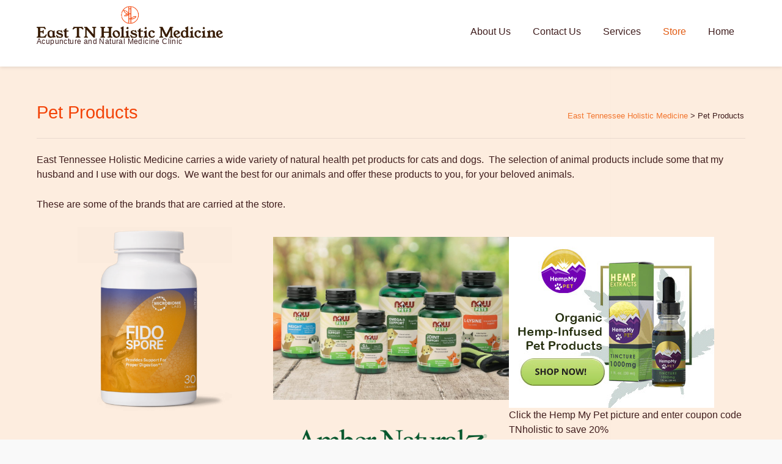

--- FILE ---
content_type: text/html; charset=UTF-8
request_url: https://tnholistic.com/pet-products/
body_size: 14277
content:
<!doctype html><!-- Elation FREE --><html lang="en-US">
<head>
	<meta charset="UTF-8">
	<meta name="viewport" content="width=device-width, initial-scale=1">
	<link rel="profile" href="https://gmpg.org/xfn/11">
	<title>Pet Products &#8211; East Tennessee Holistic Medicine</title>
<meta name='robots' content='max-image-preview:large' />
<link rel='dns-prefetch' href='//fonts.googleapis.com' />
<link rel="alternate" type="application/rss+xml" title="East Tennessee Holistic Medicine &raquo; Feed" href="https://tnholistic.com/feed/" />
<link rel="alternate" type="application/rss+xml" title="East Tennessee Holistic Medicine &raquo; Comments Feed" href="https://tnholistic.com/comments/feed/" />
<link rel="alternate" title="oEmbed (JSON)" type="application/json+oembed" href="https://tnholistic.com/wp-json/oembed/1.0/embed?url=https%3A%2F%2Ftnholistic.com%2Fpet-products%2F" />
<link rel="alternate" title="oEmbed (XML)" type="text/xml+oembed" href="https://tnholistic.com/wp-json/oembed/1.0/embed?url=https%3A%2F%2Ftnholistic.com%2Fpet-products%2F&#038;format=xml" />
		<!-- This site uses the Google Analytics by MonsterInsights plugin v9.11.1 - Using Analytics tracking - https://www.monsterinsights.com/ -->
		<!-- Note: MonsterInsights is not currently configured on this site. The site owner needs to authenticate with Google Analytics in the MonsterInsights settings panel. -->
					<!-- No tracking code set -->
				<!-- / Google Analytics by MonsterInsights -->
		<style id='wp-img-auto-sizes-contain-inline-css' type='text/css'>
img:is([sizes=auto i],[sizes^="auto," i]){contain-intrinsic-size:3000px 1500px}
/*# sourceURL=wp-img-auto-sizes-contain-inline-css */
</style>
<style id='wp-emoji-styles-inline-css' type='text/css'>

	img.wp-smiley, img.emoji {
		display: inline !important;
		border: none !important;
		box-shadow: none !important;
		height: 1em !important;
		width: 1em !important;
		margin: 0 0.07em !important;
		vertical-align: -0.1em !important;
		background: none !important;
		padding: 0 !important;
	}
/*# sourceURL=wp-emoji-styles-inline-css */
</style>
<style id='wp-block-library-inline-css' type='text/css'>
:root{--wp-block-synced-color:#7a00df;--wp-block-synced-color--rgb:122,0,223;--wp-bound-block-color:var(--wp-block-synced-color);--wp-editor-canvas-background:#ddd;--wp-admin-theme-color:#007cba;--wp-admin-theme-color--rgb:0,124,186;--wp-admin-theme-color-darker-10:#006ba1;--wp-admin-theme-color-darker-10--rgb:0,107,160.5;--wp-admin-theme-color-darker-20:#005a87;--wp-admin-theme-color-darker-20--rgb:0,90,135;--wp-admin-border-width-focus:2px}@media (min-resolution:192dpi){:root{--wp-admin-border-width-focus:1.5px}}.wp-element-button{cursor:pointer}:root .has-very-light-gray-background-color{background-color:#eee}:root .has-very-dark-gray-background-color{background-color:#313131}:root .has-very-light-gray-color{color:#eee}:root .has-very-dark-gray-color{color:#313131}:root .has-vivid-green-cyan-to-vivid-cyan-blue-gradient-background{background:linear-gradient(135deg,#00d084,#0693e3)}:root .has-purple-crush-gradient-background{background:linear-gradient(135deg,#34e2e4,#4721fb 50%,#ab1dfe)}:root .has-hazy-dawn-gradient-background{background:linear-gradient(135deg,#faaca8,#dad0ec)}:root .has-subdued-olive-gradient-background{background:linear-gradient(135deg,#fafae1,#67a671)}:root .has-atomic-cream-gradient-background{background:linear-gradient(135deg,#fdd79a,#004a59)}:root .has-nightshade-gradient-background{background:linear-gradient(135deg,#330968,#31cdcf)}:root .has-midnight-gradient-background{background:linear-gradient(135deg,#020381,#2874fc)}:root{--wp--preset--font-size--normal:16px;--wp--preset--font-size--huge:42px}.has-regular-font-size{font-size:1em}.has-larger-font-size{font-size:2.625em}.has-normal-font-size{font-size:var(--wp--preset--font-size--normal)}.has-huge-font-size{font-size:var(--wp--preset--font-size--huge)}.has-text-align-center{text-align:center}.has-text-align-left{text-align:left}.has-text-align-right{text-align:right}.has-fit-text{white-space:nowrap!important}#end-resizable-editor-section{display:none}.aligncenter{clear:both}.items-justified-left{justify-content:flex-start}.items-justified-center{justify-content:center}.items-justified-right{justify-content:flex-end}.items-justified-space-between{justify-content:space-between}.screen-reader-text{border:0;clip-path:inset(50%);height:1px;margin:-1px;overflow:hidden;padding:0;position:absolute;width:1px;word-wrap:normal!important}.screen-reader-text:focus{background-color:#ddd;clip-path:none;color:#444;display:block;font-size:1em;height:auto;left:5px;line-height:normal;padding:15px 23px 14px;text-decoration:none;top:5px;width:auto;z-index:100000}html :where(.has-border-color){border-style:solid}html :where([style*=border-top-color]){border-top-style:solid}html :where([style*=border-right-color]){border-right-style:solid}html :where([style*=border-bottom-color]){border-bottom-style:solid}html :where([style*=border-left-color]){border-left-style:solid}html :where([style*=border-width]){border-style:solid}html :where([style*=border-top-width]){border-top-style:solid}html :where([style*=border-right-width]){border-right-style:solid}html :where([style*=border-bottom-width]){border-bottom-style:solid}html :where([style*=border-left-width]){border-left-style:solid}html :where(img[class*=wp-image-]){height:auto;max-width:100%}:where(figure){margin:0 0 1em}html :where(.is-position-sticky){--wp-admin--admin-bar--position-offset:var(--wp-admin--admin-bar--height,0px)}@media screen and (max-width:600px){html :where(.is-position-sticky){--wp-admin--admin-bar--position-offset:0px}}

/*# sourceURL=wp-block-library-inline-css */
</style><style id='wp-block-gallery-inline-css' type='text/css'>
.blocks-gallery-grid:not(.has-nested-images),.wp-block-gallery:not(.has-nested-images){display:flex;flex-wrap:wrap;list-style-type:none;margin:0;padding:0}.blocks-gallery-grid:not(.has-nested-images) .blocks-gallery-image,.blocks-gallery-grid:not(.has-nested-images) .blocks-gallery-item,.wp-block-gallery:not(.has-nested-images) .blocks-gallery-image,.wp-block-gallery:not(.has-nested-images) .blocks-gallery-item{display:flex;flex-direction:column;flex-grow:1;justify-content:center;margin:0 1em 1em 0;position:relative;width:calc(50% - 1em)}.blocks-gallery-grid:not(.has-nested-images) .blocks-gallery-image:nth-of-type(2n),.blocks-gallery-grid:not(.has-nested-images) .blocks-gallery-item:nth-of-type(2n),.wp-block-gallery:not(.has-nested-images) .blocks-gallery-image:nth-of-type(2n),.wp-block-gallery:not(.has-nested-images) .blocks-gallery-item:nth-of-type(2n){margin-right:0}.blocks-gallery-grid:not(.has-nested-images) .blocks-gallery-image figure,.blocks-gallery-grid:not(.has-nested-images) .blocks-gallery-item figure,.wp-block-gallery:not(.has-nested-images) .blocks-gallery-image figure,.wp-block-gallery:not(.has-nested-images) .blocks-gallery-item figure{align-items:flex-end;display:flex;height:100%;justify-content:flex-start;margin:0}.blocks-gallery-grid:not(.has-nested-images) .blocks-gallery-image img,.blocks-gallery-grid:not(.has-nested-images) .blocks-gallery-item img,.wp-block-gallery:not(.has-nested-images) .blocks-gallery-image img,.wp-block-gallery:not(.has-nested-images) .blocks-gallery-item img{display:block;height:auto;max-width:100%;width:auto}.blocks-gallery-grid:not(.has-nested-images) .blocks-gallery-image figcaption,.blocks-gallery-grid:not(.has-nested-images) .blocks-gallery-item figcaption,.wp-block-gallery:not(.has-nested-images) .blocks-gallery-image figcaption,.wp-block-gallery:not(.has-nested-images) .blocks-gallery-item figcaption{background:linear-gradient(0deg,#000000b3,#0000004d 70%,#0000);bottom:0;box-sizing:border-box;color:#fff;font-size:.8em;margin:0;max-height:100%;overflow:auto;padding:3em .77em .7em;position:absolute;text-align:center;width:100%;z-index:2}.blocks-gallery-grid:not(.has-nested-images) .blocks-gallery-image figcaption img,.blocks-gallery-grid:not(.has-nested-images) .blocks-gallery-item figcaption img,.wp-block-gallery:not(.has-nested-images) .blocks-gallery-image figcaption img,.wp-block-gallery:not(.has-nested-images) .blocks-gallery-item figcaption img{display:inline}.blocks-gallery-grid:not(.has-nested-images) figcaption,.wp-block-gallery:not(.has-nested-images) figcaption{flex-grow:1}.blocks-gallery-grid:not(.has-nested-images).is-cropped .blocks-gallery-image a,.blocks-gallery-grid:not(.has-nested-images).is-cropped .blocks-gallery-image img,.blocks-gallery-grid:not(.has-nested-images).is-cropped .blocks-gallery-item a,.blocks-gallery-grid:not(.has-nested-images).is-cropped .blocks-gallery-item img,.wp-block-gallery:not(.has-nested-images).is-cropped .blocks-gallery-image a,.wp-block-gallery:not(.has-nested-images).is-cropped .blocks-gallery-image img,.wp-block-gallery:not(.has-nested-images).is-cropped .blocks-gallery-item a,.wp-block-gallery:not(.has-nested-images).is-cropped .blocks-gallery-item img{flex:1;height:100%;object-fit:cover;width:100%}.blocks-gallery-grid:not(.has-nested-images).columns-1 .blocks-gallery-image,.blocks-gallery-grid:not(.has-nested-images).columns-1 .blocks-gallery-item,.wp-block-gallery:not(.has-nested-images).columns-1 .blocks-gallery-image,.wp-block-gallery:not(.has-nested-images).columns-1 .blocks-gallery-item{margin-right:0;width:100%}@media (min-width:600px){.blocks-gallery-grid:not(.has-nested-images).columns-3 .blocks-gallery-image,.blocks-gallery-grid:not(.has-nested-images).columns-3 .blocks-gallery-item,.wp-block-gallery:not(.has-nested-images).columns-3 .blocks-gallery-image,.wp-block-gallery:not(.has-nested-images).columns-3 .blocks-gallery-item{margin-right:1em;width:calc(33.33333% - .66667em)}.blocks-gallery-grid:not(.has-nested-images).columns-4 .blocks-gallery-image,.blocks-gallery-grid:not(.has-nested-images).columns-4 .blocks-gallery-item,.wp-block-gallery:not(.has-nested-images).columns-4 .blocks-gallery-image,.wp-block-gallery:not(.has-nested-images).columns-4 .blocks-gallery-item{margin-right:1em;width:calc(25% - .75em)}.blocks-gallery-grid:not(.has-nested-images).columns-5 .blocks-gallery-image,.blocks-gallery-grid:not(.has-nested-images).columns-5 .blocks-gallery-item,.wp-block-gallery:not(.has-nested-images).columns-5 .blocks-gallery-image,.wp-block-gallery:not(.has-nested-images).columns-5 .blocks-gallery-item{margin-right:1em;width:calc(20% - .8em)}.blocks-gallery-grid:not(.has-nested-images).columns-6 .blocks-gallery-image,.blocks-gallery-grid:not(.has-nested-images).columns-6 .blocks-gallery-item,.wp-block-gallery:not(.has-nested-images).columns-6 .blocks-gallery-image,.wp-block-gallery:not(.has-nested-images).columns-6 .blocks-gallery-item{margin-right:1em;width:calc(16.66667% - .83333em)}.blocks-gallery-grid:not(.has-nested-images).columns-7 .blocks-gallery-image,.blocks-gallery-grid:not(.has-nested-images).columns-7 .blocks-gallery-item,.wp-block-gallery:not(.has-nested-images).columns-7 .blocks-gallery-image,.wp-block-gallery:not(.has-nested-images).columns-7 .blocks-gallery-item{margin-right:1em;width:calc(14.28571% - .85714em)}.blocks-gallery-grid:not(.has-nested-images).columns-8 .blocks-gallery-image,.blocks-gallery-grid:not(.has-nested-images).columns-8 .blocks-gallery-item,.wp-block-gallery:not(.has-nested-images).columns-8 .blocks-gallery-image,.wp-block-gallery:not(.has-nested-images).columns-8 .blocks-gallery-item{margin-right:1em;width:calc(12.5% - .875em)}.blocks-gallery-grid:not(.has-nested-images).columns-1 .blocks-gallery-image:nth-of-type(1n),.blocks-gallery-grid:not(.has-nested-images).columns-1 .blocks-gallery-item:nth-of-type(1n),.blocks-gallery-grid:not(.has-nested-images).columns-2 .blocks-gallery-image:nth-of-type(2n),.blocks-gallery-grid:not(.has-nested-images).columns-2 .blocks-gallery-item:nth-of-type(2n),.blocks-gallery-grid:not(.has-nested-images).columns-3 .blocks-gallery-image:nth-of-type(3n),.blocks-gallery-grid:not(.has-nested-images).columns-3 .blocks-gallery-item:nth-of-type(3n),.blocks-gallery-grid:not(.has-nested-images).columns-4 .blocks-gallery-image:nth-of-type(4n),.blocks-gallery-grid:not(.has-nested-images).columns-4 .blocks-gallery-item:nth-of-type(4n),.blocks-gallery-grid:not(.has-nested-images).columns-5 .blocks-gallery-image:nth-of-type(5n),.blocks-gallery-grid:not(.has-nested-images).columns-5 .blocks-gallery-item:nth-of-type(5n),.blocks-gallery-grid:not(.has-nested-images).columns-6 .blocks-gallery-image:nth-of-type(6n),.blocks-gallery-grid:not(.has-nested-images).columns-6 .blocks-gallery-item:nth-of-type(6n),.blocks-gallery-grid:not(.has-nested-images).columns-7 .blocks-gallery-image:nth-of-type(7n),.blocks-gallery-grid:not(.has-nested-images).columns-7 .blocks-gallery-item:nth-of-type(7n),.blocks-gallery-grid:not(.has-nested-images).columns-8 .blocks-gallery-image:nth-of-type(8n),.blocks-gallery-grid:not(.has-nested-images).columns-8 .blocks-gallery-item:nth-of-type(8n),.wp-block-gallery:not(.has-nested-images).columns-1 .blocks-gallery-image:nth-of-type(1n),.wp-block-gallery:not(.has-nested-images).columns-1 .blocks-gallery-item:nth-of-type(1n),.wp-block-gallery:not(.has-nested-images).columns-2 .blocks-gallery-image:nth-of-type(2n),.wp-block-gallery:not(.has-nested-images).columns-2 .blocks-gallery-item:nth-of-type(2n),.wp-block-gallery:not(.has-nested-images).columns-3 .blocks-gallery-image:nth-of-type(3n),.wp-block-gallery:not(.has-nested-images).columns-3 .blocks-gallery-item:nth-of-type(3n),.wp-block-gallery:not(.has-nested-images).columns-4 .blocks-gallery-image:nth-of-type(4n),.wp-block-gallery:not(.has-nested-images).columns-4 .blocks-gallery-item:nth-of-type(4n),.wp-block-gallery:not(.has-nested-images).columns-5 .blocks-gallery-image:nth-of-type(5n),.wp-block-gallery:not(.has-nested-images).columns-5 .blocks-gallery-item:nth-of-type(5n),.wp-block-gallery:not(.has-nested-images).columns-6 .blocks-gallery-image:nth-of-type(6n),.wp-block-gallery:not(.has-nested-images).columns-6 .blocks-gallery-item:nth-of-type(6n),.wp-block-gallery:not(.has-nested-images).columns-7 .blocks-gallery-image:nth-of-type(7n),.wp-block-gallery:not(.has-nested-images).columns-7 .blocks-gallery-item:nth-of-type(7n),.wp-block-gallery:not(.has-nested-images).columns-8 .blocks-gallery-image:nth-of-type(8n),.wp-block-gallery:not(.has-nested-images).columns-8 .blocks-gallery-item:nth-of-type(8n){margin-right:0}}.blocks-gallery-grid:not(.has-nested-images) .blocks-gallery-image:last-child,.blocks-gallery-grid:not(.has-nested-images) .blocks-gallery-item:last-child,.wp-block-gallery:not(.has-nested-images) .blocks-gallery-image:last-child,.wp-block-gallery:not(.has-nested-images) .blocks-gallery-item:last-child{margin-right:0}.blocks-gallery-grid:not(.has-nested-images).alignleft,.blocks-gallery-grid:not(.has-nested-images).alignright,.wp-block-gallery:not(.has-nested-images).alignleft,.wp-block-gallery:not(.has-nested-images).alignright{max-width:420px;width:100%}.blocks-gallery-grid:not(.has-nested-images).aligncenter .blocks-gallery-item figure,.wp-block-gallery:not(.has-nested-images).aligncenter .blocks-gallery-item figure{justify-content:center}.wp-block-gallery:not(.is-cropped) .blocks-gallery-item{align-self:flex-start}figure.wp-block-gallery.has-nested-images{align-items:normal}.wp-block-gallery.has-nested-images figure.wp-block-image:not(#individual-image){margin:0;width:calc(50% - var(--wp--style--unstable-gallery-gap, 16px)/2)}.wp-block-gallery.has-nested-images figure.wp-block-image{box-sizing:border-box;display:flex;flex-direction:column;flex-grow:1;justify-content:center;max-width:100%;position:relative}.wp-block-gallery.has-nested-images figure.wp-block-image>a,.wp-block-gallery.has-nested-images figure.wp-block-image>div{flex-direction:column;flex-grow:1;margin:0}.wp-block-gallery.has-nested-images figure.wp-block-image img{display:block;height:auto;max-width:100%!important;width:auto}.wp-block-gallery.has-nested-images figure.wp-block-image figcaption,.wp-block-gallery.has-nested-images figure.wp-block-image:has(figcaption):before{bottom:0;left:0;max-height:100%;position:absolute;right:0}.wp-block-gallery.has-nested-images figure.wp-block-image:has(figcaption):before{backdrop-filter:blur(3px);content:"";height:100%;-webkit-mask-image:linear-gradient(0deg,#000 20%,#0000);mask-image:linear-gradient(0deg,#000 20%,#0000);max-height:40%;pointer-events:none}.wp-block-gallery.has-nested-images figure.wp-block-image figcaption{box-sizing:border-box;color:#fff;font-size:13px;margin:0;overflow:auto;padding:1em;text-align:center;text-shadow:0 0 1.5px #000}.wp-block-gallery.has-nested-images figure.wp-block-image figcaption::-webkit-scrollbar{height:12px;width:12px}.wp-block-gallery.has-nested-images figure.wp-block-image figcaption::-webkit-scrollbar-track{background-color:initial}.wp-block-gallery.has-nested-images figure.wp-block-image figcaption::-webkit-scrollbar-thumb{background-clip:padding-box;background-color:initial;border:3px solid #0000;border-radius:8px}.wp-block-gallery.has-nested-images figure.wp-block-image figcaption:focus-within::-webkit-scrollbar-thumb,.wp-block-gallery.has-nested-images figure.wp-block-image figcaption:focus::-webkit-scrollbar-thumb,.wp-block-gallery.has-nested-images figure.wp-block-image figcaption:hover::-webkit-scrollbar-thumb{background-color:#fffc}.wp-block-gallery.has-nested-images figure.wp-block-image figcaption{scrollbar-color:#0000 #0000;scrollbar-gutter:stable both-edges;scrollbar-width:thin}.wp-block-gallery.has-nested-images figure.wp-block-image figcaption:focus,.wp-block-gallery.has-nested-images figure.wp-block-image figcaption:focus-within,.wp-block-gallery.has-nested-images figure.wp-block-image figcaption:hover{scrollbar-color:#fffc #0000}.wp-block-gallery.has-nested-images figure.wp-block-image figcaption{will-change:transform}@media (hover:none){.wp-block-gallery.has-nested-images figure.wp-block-image figcaption{scrollbar-color:#fffc #0000}}.wp-block-gallery.has-nested-images figure.wp-block-image figcaption{background:linear-gradient(0deg,#0006,#0000)}.wp-block-gallery.has-nested-images figure.wp-block-image figcaption img{display:inline}.wp-block-gallery.has-nested-images figure.wp-block-image figcaption a{color:inherit}.wp-block-gallery.has-nested-images figure.wp-block-image.has-custom-border img{box-sizing:border-box}.wp-block-gallery.has-nested-images figure.wp-block-image.has-custom-border>a,.wp-block-gallery.has-nested-images figure.wp-block-image.has-custom-border>div,.wp-block-gallery.has-nested-images figure.wp-block-image.is-style-rounded>a,.wp-block-gallery.has-nested-images figure.wp-block-image.is-style-rounded>div{flex:1 1 auto}.wp-block-gallery.has-nested-images figure.wp-block-image.has-custom-border figcaption,.wp-block-gallery.has-nested-images figure.wp-block-image.is-style-rounded figcaption{background:none;color:inherit;flex:initial;margin:0;padding:10px 10px 9px;position:relative;text-shadow:none}.wp-block-gallery.has-nested-images figure.wp-block-image.has-custom-border:before,.wp-block-gallery.has-nested-images figure.wp-block-image.is-style-rounded:before{content:none}.wp-block-gallery.has-nested-images figcaption{flex-basis:100%;flex-grow:1;text-align:center}.wp-block-gallery.has-nested-images:not(.is-cropped) figure.wp-block-image:not(#individual-image){margin-bottom:auto;margin-top:0}.wp-block-gallery.has-nested-images.is-cropped figure.wp-block-image:not(#individual-image){align-self:inherit}.wp-block-gallery.has-nested-images.is-cropped figure.wp-block-image:not(#individual-image)>a,.wp-block-gallery.has-nested-images.is-cropped figure.wp-block-image:not(#individual-image)>div:not(.components-drop-zone){display:flex}.wp-block-gallery.has-nested-images.is-cropped figure.wp-block-image:not(#individual-image) a,.wp-block-gallery.has-nested-images.is-cropped figure.wp-block-image:not(#individual-image) img{flex:1 0 0%;height:100%;object-fit:cover;width:100%}.wp-block-gallery.has-nested-images.columns-1 figure.wp-block-image:not(#individual-image){width:100%}@media (min-width:600px){.wp-block-gallery.has-nested-images.columns-3 figure.wp-block-image:not(#individual-image){width:calc(33.33333% - var(--wp--style--unstable-gallery-gap, 16px)*.66667)}.wp-block-gallery.has-nested-images.columns-4 figure.wp-block-image:not(#individual-image){width:calc(25% - var(--wp--style--unstable-gallery-gap, 16px)*.75)}.wp-block-gallery.has-nested-images.columns-5 figure.wp-block-image:not(#individual-image){width:calc(20% - var(--wp--style--unstable-gallery-gap, 16px)*.8)}.wp-block-gallery.has-nested-images.columns-6 figure.wp-block-image:not(#individual-image){width:calc(16.66667% - var(--wp--style--unstable-gallery-gap, 16px)*.83333)}.wp-block-gallery.has-nested-images.columns-7 figure.wp-block-image:not(#individual-image){width:calc(14.28571% - var(--wp--style--unstable-gallery-gap, 16px)*.85714)}.wp-block-gallery.has-nested-images.columns-8 figure.wp-block-image:not(#individual-image){width:calc(12.5% - var(--wp--style--unstable-gallery-gap, 16px)*.875)}.wp-block-gallery.has-nested-images.columns-default figure.wp-block-image:not(#individual-image){width:calc(33.33% - var(--wp--style--unstable-gallery-gap, 16px)*.66667)}.wp-block-gallery.has-nested-images.columns-default figure.wp-block-image:not(#individual-image):first-child:nth-last-child(2),.wp-block-gallery.has-nested-images.columns-default figure.wp-block-image:not(#individual-image):first-child:nth-last-child(2)~figure.wp-block-image:not(#individual-image){width:calc(50% - var(--wp--style--unstable-gallery-gap, 16px)*.5)}.wp-block-gallery.has-nested-images.columns-default figure.wp-block-image:not(#individual-image):first-child:last-child{width:100%}}.wp-block-gallery.has-nested-images.alignleft,.wp-block-gallery.has-nested-images.alignright{max-width:420px;width:100%}.wp-block-gallery.has-nested-images.aligncenter{justify-content:center}
/*# sourceURL=https://tnholistic.com/wp-includes/blocks/gallery/style.min.css */
</style>
<style id='wp-block-image-inline-css' type='text/css'>
.wp-block-image>a,.wp-block-image>figure>a{display:inline-block}.wp-block-image img{box-sizing:border-box;height:auto;max-width:100%;vertical-align:bottom}@media not (prefers-reduced-motion){.wp-block-image img.hide{visibility:hidden}.wp-block-image img.show{animation:show-content-image .4s}}.wp-block-image[style*=border-radius] img,.wp-block-image[style*=border-radius]>a{border-radius:inherit}.wp-block-image.has-custom-border img{box-sizing:border-box}.wp-block-image.aligncenter{text-align:center}.wp-block-image.alignfull>a,.wp-block-image.alignwide>a{width:100%}.wp-block-image.alignfull img,.wp-block-image.alignwide img{height:auto;width:100%}.wp-block-image .aligncenter,.wp-block-image .alignleft,.wp-block-image .alignright,.wp-block-image.aligncenter,.wp-block-image.alignleft,.wp-block-image.alignright{display:table}.wp-block-image .aligncenter>figcaption,.wp-block-image .alignleft>figcaption,.wp-block-image .alignright>figcaption,.wp-block-image.aligncenter>figcaption,.wp-block-image.alignleft>figcaption,.wp-block-image.alignright>figcaption{caption-side:bottom;display:table-caption}.wp-block-image .alignleft{float:left;margin:.5em 1em .5em 0}.wp-block-image .alignright{float:right;margin:.5em 0 .5em 1em}.wp-block-image .aligncenter{margin-left:auto;margin-right:auto}.wp-block-image :where(figcaption){margin-bottom:1em;margin-top:.5em}.wp-block-image.is-style-circle-mask img{border-radius:9999px}@supports ((-webkit-mask-image:none) or (mask-image:none)) or (-webkit-mask-image:none){.wp-block-image.is-style-circle-mask img{border-radius:0;-webkit-mask-image:url('data:image/svg+xml;utf8,<svg viewBox="0 0 100 100" xmlns="http://www.w3.org/2000/svg"><circle cx="50" cy="50" r="50"/></svg>');mask-image:url('data:image/svg+xml;utf8,<svg viewBox="0 0 100 100" xmlns="http://www.w3.org/2000/svg"><circle cx="50" cy="50" r="50"/></svg>');mask-mode:alpha;-webkit-mask-position:center;mask-position:center;-webkit-mask-repeat:no-repeat;mask-repeat:no-repeat;-webkit-mask-size:contain;mask-size:contain}}:root :where(.wp-block-image.is-style-rounded img,.wp-block-image .is-style-rounded img){border-radius:9999px}.wp-block-image figure{margin:0}.wp-lightbox-container{display:flex;flex-direction:column;position:relative}.wp-lightbox-container img{cursor:zoom-in}.wp-lightbox-container img:hover+button{opacity:1}.wp-lightbox-container button{align-items:center;backdrop-filter:blur(16px) saturate(180%);background-color:#5a5a5a40;border:none;border-radius:4px;cursor:zoom-in;display:flex;height:20px;justify-content:center;opacity:0;padding:0;position:absolute;right:16px;text-align:center;top:16px;width:20px;z-index:100}@media not (prefers-reduced-motion){.wp-lightbox-container button{transition:opacity .2s ease}}.wp-lightbox-container button:focus-visible{outline:3px auto #5a5a5a40;outline:3px auto -webkit-focus-ring-color;outline-offset:3px}.wp-lightbox-container button:hover{cursor:pointer;opacity:1}.wp-lightbox-container button:focus{opacity:1}.wp-lightbox-container button:focus,.wp-lightbox-container button:hover,.wp-lightbox-container button:not(:hover):not(:active):not(.has-background){background-color:#5a5a5a40;border:none}.wp-lightbox-overlay{box-sizing:border-box;cursor:zoom-out;height:100vh;left:0;overflow:hidden;position:fixed;top:0;visibility:hidden;width:100%;z-index:100000}.wp-lightbox-overlay .close-button{align-items:center;cursor:pointer;display:flex;justify-content:center;min-height:40px;min-width:40px;padding:0;position:absolute;right:calc(env(safe-area-inset-right) + 16px);top:calc(env(safe-area-inset-top) + 16px);z-index:5000000}.wp-lightbox-overlay .close-button:focus,.wp-lightbox-overlay .close-button:hover,.wp-lightbox-overlay .close-button:not(:hover):not(:active):not(.has-background){background:none;border:none}.wp-lightbox-overlay .lightbox-image-container{height:var(--wp--lightbox-container-height);left:50%;overflow:hidden;position:absolute;top:50%;transform:translate(-50%,-50%);transform-origin:top left;width:var(--wp--lightbox-container-width);z-index:9999999999}.wp-lightbox-overlay .wp-block-image{align-items:center;box-sizing:border-box;display:flex;height:100%;justify-content:center;margin:0;position:relative;transform-origin:0 0;width:100%;z-index:3000000}.wp-lightbox-overlay .wp-block-image img{height:var(--wp--lightbox-image-height);min-height:var(--wp--lightbox-image-height);min-width:var(--wp--lightbox-image-width);width:var(--wp--lightbox-image-width)}.wp-lightbox-overlay .wp-block-image figcaption{display:none}.wp-lightbox-overlay button{background:none;border:none}.wp-lightbox-overlay .scrim{background-color:#fff;height:100%;opacity:.9;position:absolute;width:100%;z-index:2000000}.wp-lightbox-overlay.active{visibility:visible}@media not (prefers-reduced-motion){.wp-lightbox-overlay.active{animation:turn-on-visibility .25s both}.wp-lightbox-overlay.active img{animation:turn-on-visibility .35s both}.wp-lightbox-overlay.show-closing-animation:not(.active){animation:turn-off-visibility .35s both}.wp-lightbox-overlay.show-closing-animation:not(.active) img{animation:turn-off-visibility .25s both}.wp-lightbox-overlay.zoom.active{animation:none;opacity:1;visibility:visible}.wp-lightbox-overlay.zoom.active .lightbox-image-container{animation:lightbox-zoom-in .4s}.wp-lightbox-overlay.zoom.active .lightbox-image-container img{animation:none}.wp-lightbox-overlay.zoom.active .scrim{animation:turn-on-visibility .4s forwards}.wp-lightbox-overlay.zoom.show-closing-animation:not(.active){animation:none}.wp-lightbox-overlay.zoom.show-closing-animation:not(.active) .lightbox-image-container{animation:lightbox-zoom-out .4s}.wp-lightbox-overlay.zoom.show-closing-animation:not(.active) .lightbox-image-container img{animation:none}.wp-lightbox-overlay.zoom.show-closing-animation:not(.active) .scrim{animation:turn-off-visibility .4s forwards}}@keyframes show-content-image{0%{visibility:hidden}99%{visibility:hidden}to{visibility:visible}}@keyframes turn-on-visibility{0%{opacity:0}to{opacity:1}}@keyframes turn-off-visibility{0%{opacity:1;visibility:visible}99%{opacity:0;visibility:visible}to{opacity:0;visibility:hidden}}@keyframes lightbox-zoom-in{0%{transform:translate(calc((-100vw + var(--wp--lightbox-scrollbar-width))/2 + var(--wp--lightbox-initial-left-position)),calc(-50vh + var(--wp--lightbox-initial-top-position))) scale(var(--wp--lightbox-scale))}to{transform:translate(-50%,-50%) scale(1)}}@keyframes lightbox-zoom-out{0%{transform:translate(-50%,-50%) scale(1);visibility:visible}99%{visibility:visible}to{transform:translate(calc((-100vw + var(--wp--lightbox-scrollbar-width))/2 + var(--wp--lightbox-initial-left-position)),calc(-50vh + var(--wp--lightbox-initial-top-position))) scale(var(--wp--lightbox-scale));visibility:hidden}}
/*# sourceURL=https://tnholistic.com/wp-includes/blocks/image/style.min.css */
</style>
<style id='wp-block-columns-inline-css' type='text/css'>
.wp-block-columns{box-sizing:border-box;display:flex;flex-wrap:wrap!important}@media (min-width:782px){.wp-block-columns{flex-wrap:nowrap!important}}.wp-block-columns{align-items:normal!important}.wp-block-columns.are-vertically-aligned-top{align-items:flex-start}.wp-block-columns.are-vertically-aligned-center{align-items:center}.wp-block-columns.are-vertically-aligned-bottom{align-items:flex-end}@media (max-width:781px){.wp-block-columns:not(.is-not-stacked-on-mobile)>.wp-block-column{flex-basis:100%!important}}@media (min-width:782px){.wp-block-columns:not(.is-not-stacked-on-mobile)>.wp-block-column{flex-basis:0;flex-grow:1}.wp-block-columns:not(.is-not-stacked-on-mobile)>.wp-block-column[style*=flex-basis]{flex-grow:0}}.wp-block-columns.is-not-stacked-on-mobile{flex-wrap:nowrap!important}.wp-block-columns.is-not-stacked-on-mobile>.wp-block-column{flex-basis:0;flex-grow:1}.wp-block-columns.is-not-stacked-on-mobile>.wp-block-column[style*=flex-basis]{flex-grow:0}:where(.wp-block-columns){margin-bottom:1.75em}:where(.wp-block-columns.has-background){padding:1.25em 2.375em}.wp-block-column{flex-grow:1;min-width:0;overflow-wrap:break-word;word-break:break-word}.wp-block-column.is-vertically-aligned-top{align-self:flex-start}.wp-block-column.is-vertically-aligned-center{align-self:center}.wp-block-column.is-vertically-aligned-bottom{align-self:flex-end}.wp-block-column.is-vertically-aligned-stretch{align-self:stretch}.wp-block-column.is-vertically-aligned-bottom,.wp-block-column.is-vertically-aligned-center,.wp-block-column.is-vertically-aligned-top{width:100%}
/*# sourceURL=https://tnholistic.com/wp-includes/blocks/columns/style.min.css */
</style>
<style id='wp-block-paragraph-inline-css' type='text/css'>
.is-small-text{font-size:.875em}.is-regular-text{font-size:1em}.is-large-text{font-size:2.25em}.is-larger-text{font-size:3em}.has-drop-cap:not(:focus):first-letter{float:left;font-size:8.4em;font-style:normal;font-weight:100;line-height:.68;margin:.05em .1em 0 0;text-transform:uppercase}body.rtl .has-drop-cap:not(:focus):first-letter{float:none;margin-left:.1em}p.has-drop-cap.has-background{overflow:hidden}:root :where(p.has-background){padding:1.25em 2.375em}:where(p.has-text-color:not(.has-link-color)) a{color:inherit}p.has-text-align-left[style*="writing-mode:vertical-lr"],p.has-text-align-right[style*="writing-mode:vertical-rl"]{rotate:180deg}
/*# sourceURL=https://tnholistic.com/wp-includes/blocks/paragraph/style.min.css */
</style>
<style id='global-styles-inline-css' type='text/css'>
:root{--wp--preset--aspect-ratio--square: 1;--wp--preset--aspect-ratio--4-3: 4/3;--wp--preset--aspect-ratio--3-4: 3/4;--wp--preset--aspect-ratio--3-2: 3/2;--wp--preset--aspect-ratio--2-3: 2/3;--wp--preset--aspect-ratio--16-9: 16/9;--wp--preset--aspect-ratio--9-16: 9/16;--wp--preset--color--black: #000000;--wp--preset--color--cyan-bluish-gray: #abb8c3;--wp--preset--color--white: #ffffff;--wp--preset--color--pale-pink: #f78da7;--wp--preset--color--vivid-red: #cf2e2e;--wp--preset--color--luminous-vivid-orange: #ff6900;--wp--preset--color--luminous-vivid-amber: #fcb900;--wp--preset--color--light-green-cyan: #7bdcb5;--wp--preset--color--vivid-green-cyan: #00d084;--wp--preset--color--pale-cyan-blue: #8ed1fc;--wp--preset--color--vivid-cyan-blue: #0693e3;--wp--preset--color--vivid-purple: #9b51e0;--wp--preset--gradient--vivid-cyan-blue-to-vivid-purple: linear-gradient(135deg,rgb(6,147,227) 0%,rgb(155,81,224) 100%);--wp--preset--gradient--light-green-cyan-to-vivid-green-cyan: linear-gradient(135deg,rgb(122,220,180) 0%,rgb(0,208,130) 100%);--wp--preset--gradient--luminous-vivid-amber-to-luminous-vivid-orange: linear-gradient(135deg,rgb(252,185,0) 0%,rgb(255,105,0) 100%);--wp--preset--gradient--luminous-vivid-orange-to-vivid-red: linear-gradient(135deg,rgb(255,105,0) 0%,rgb(207,46,46) 100%);--wp--preset--gradient--very-light-gray-to-cyan-bluish-gray: linear-gradient(135deg,rgb(238,238,238) 0%,rgb(169,184,195) 100%);--wp--preset--gradient--cool-to-warm-spectrum: linear-gradient(135deg,rgb(74,234,220) 0%,rgb(151,120,209) 20%,rgb(207,42,186) 40%,rgb(238,44,130) 60%,rgb(251,105,98) 80%,rgb(254,248,76) 100%);--wp--preset--gradient--blush-light-purple: linear-gradient(135deg,rgb(255,206,236) 0%,rgb(152,150,240) 100%);--wp--preset--gradient--blush-bordeaux: linear-gradient(135deg,rgb(254,205,165) 0%,rgb(254,45,45) 50%,rgb(107,0,62) 100%);--wp--preset--gradient--luminous-dusk: linear-gradient(135deg,rgb(255,203,112) 0%,rgb(199,81,192) 50%,rgb(65,88,208) 100%);--wp--preset--gradient--pale-ocean: linear-gradient(135deg,rgb(255,245,203) 0%,rgb(182,227,212) 50%,rgb(51,167,181) 100%);--wp--preset--gradient--electric-grass: linear-gradient(135deg,rgb(202,248,128) 0%,rgb(113,206,126) 100%);--wp--preset--gradient--midnight: linear-gradient(135deg,rgb(2,3,129) 0%,rgb(40,116,252) 100%);--wp--preset--font-size--small: 13px;--wp--preset--font-size--medium: 20px;--wp--preset--font-size--large: 36px;--wp--preset--font-size--x-large: 42px;--wp--preset--spacing--20: 0.44rem;--wp--preset--spacing--30: 0.67rem;--wp--preset--spacing--40: 1rem;--wp--preset--spacing--50: 1.5rem;--wp--preset--spacing--60: 2.25rem;--wp--preset--spacing--70: 3.38rem;--wp--preset--spacing--80: 5.06rem;--wp--preset--shadow--natural: 6px 6px 9px rgba(0, 0, 0, 0.2);--wp--preset--shadow--deep: 12px 12px 50px rgba(0, 0, 0, 0.4);--wp--preset--shadow--sharp: 6px 6px 0px rgba(0, 0, 0, 0.2);--wp--preset--shadow--outlined: 6px 6px 0px -3px rgb(255, 255, 255), 6px 6px rgb(0, 0, 0);--wp--preset--shadow--crisp: 6px 6px 0px rgb(0, 0, 0);}:where(.is-layout-flex){gap: 0.5em;}:where(.is-layout-grid){gap: 0.5em;}body .is-layout-flex{display: flex;}.is-layout-flex{flex-wrap: wrap;align-items: center;}.is-layout-flex > :is(*, div){margin: 0;}body .is-layout-grid{display: grid;}.is-layout-grid > :is(*, div){margin: 0;}:where(.wp-block-columns.is-layout-flex){gap: 2em;}:where(.wp-block-columns.is-layout-grid){gap: 2em;}:where(.wp-block-post-template.is-layout-flex){gap: 1.25em;}:where(.wp-block-post-template.is-layout-grid){gap: 1.25em;}.has-black-color{color: var(--wp--preset--color--black) !important;}.has-cyan-bluish-gray-color{color: var(--wp--preset--color--cyan-bluish-gray) !important;}.has-white-color{color: var(--wp--preset--color--white) !important;}.has-pale-pink-color{color: var(--wp--preset--color--pale-pink) !important;}.has-vivid-red-color{color: var(--wp--preset--color--vivid-red) !important;}.has-luminous-vivid-orange-color{color: var(--wp--preset--color--luminous-vivid-orange) !important;}.has-luminous-vivid-amber-color{color: var(--wp--preset--color--luminous-vivid-amber) !important;}.has-light-green-cyan-color{color: var(--wp--preset--color--light-green-cyan) !important;}.has-vivid-green-cyan-color{color: var(--wp--preset--color--vivid-green-cyan) !important;}.has-pale-cyan-blue-color{color: var(--wp--preset--color--pale-cyan-blue) !important;}.has-vivid-cyan-blue-color{color: var(--wp--preset--color--vivid-cyan-blue) !important;}.has-vivid-purple-color{color: var(--wp--preset--color--vivid-purple) !important;}.has-black-background-color{background-color: var(--wp--preset--color--black) !important;}.has-cyan-bluish-gray-background-color{background-color: var(--wp--preset--color--cyan-bluish-gray) !important;}.has-white-background-color{background-color: var(--wp--preset--color--white) !important;}.has-pale-pink-background-color{background-color: var(--wp--preset--color--pale-pink) !important;}.has-vivid-red-background-color{background-color: var(--wp--preset--color--vivid-red) !important;}.has-luminous-vivid-orange-background-color{background-color: var(--wp--preset--color--luminous-vivid-orange) !important;}.has-luminous-vivid-amber-background-color{background-color: var(--wp--preset--color--luminous-vivid-amber) !important;}.has-light-green-cyan-background-color{background-color: var(--wp--preset--color--light-green-cyan) !important;}.has-vivid-green-cyan-background-color{background-color: var(--wp--preset--color--vivid-green-cyan) !important;}.has-pale-cyan-blue-background-color{background-color: var(--wp--preset--color--pale-cyan-blue) !important;}.has-vivid-cyan-blue-background-color{background-color: var(--wp--preset--color--vivid-cyan-blue) !important;}.has-vivid-purple-background-color{background-color: var(--wp--preset--color--vivid-purple) !important;}.has-black-border-color{border-color: var(--wp--preset--color--black) !important;}.has-cyan-bluish-gray-border-color{border-color: var(--wp--preset--color--cyan-bluish-gray) !important;}.has-white-border-color{border-color: var(--wp--preset--color--white) !important;}.has-pale-pink-border-color{border-color: var(--wp--preset--color--pale-pink) !important;}.has-vivid-red-border-color{border-color: var(--wp--preset--color--vivid-red) !important;}.has-luminous-vivid-orange-border-color{border-color: var(--wp--preset--color--luminous-vivid-orange) !important;}.has-luminous-vivid-amber-border-color{border-color: var(--wp--preset--color--luminous-vivid-amber) !important;}.has-light-green-cyan-border-color{border-color: var(--wp--preset--color--light-green-cyan) !important;}.has-vivid-green-cyan-border-color{border-color: var(--wp--preset--color--vivid-green-cyan) !important;}.has-pale-cyan-blue-border-color{border-color: var(--wp--preset--color--pale-cyan-blue) !important;}.has-vivid-cyan-blue-border-color{border-color: var(--wp--preset--color--vivid-cyan-blue) !important;}.has-vivid-purple-border-color{border-color: var(--wp--preset--color--vivid-purple) !important;}.has-vivid-cyan-blue-to-vivid-purple-gradient-background{background: var(--wp--preset--gradient--vivid-cyan-blue-to-vivid-purple) !important;}.has-light-green-cyan-to-vivid-green-cyan-gradient-background{background: var(--wp--preset--gradient--light-green-cyan-to-vivid-green-cyan) !important;}.has-luminous-vivid-amber-to-luminous-vivid-orange-gradient-background{background: var(--wp--preset--gradient--luminous-vivid-amber-to-luminous-vivid-orange) !important;}.has-luminous-vivid-orange-to-vivid-red-gradient-background{background: var(--wp--preset--gradient--luminous-vivid-orange-to-vivid-red) !important;}.has-very-light-gray-to-cyan-bluish-gray-gradient-background{background: var(--wp--preset--gradient--very-light-gray-to-cyan-bluish-gray) !important;}.has-cool-to-warm-spectrum-gradient-background{background: var(--wp--preset--gradient--cool-to-warm-spectrum) !important;}.has-blush-light-purple-gradient-background{background: var(--wp--preset--gradient--blush-light-purple) !important;}.has-blush-bordeaux-gradient-background{background: var(--wp--preset--gradient--blush-bordeaux) !important;}.has-luminous-dusk-gradient-background{background: var(--wp--preset--gradient--luminous-dusk) !important;}.has-pale-ocean-gradient-background{background: var(--wp--preset--gradient--pale-ocean) !important;}.has-electric-grass-gradient-background{background: var(--wp--preset--gradient--electric-grass) !important;}.has-midnight-gradient-background{background: var(--wp--preset--gradient--midnight) !important;}.has-small-font-size{font-size: var(--wp--preset--font-size--small) !important;}.has-medium-font-size{font-size: var(--wp--preset--font-size--medium) !important;}.has-large-font-size{font-size: var(--wp--preset--font-size--large) !important;}.has-x-large-font-size{font-size: var(--wp--preset--font-size--x-large) !important;}
:where(.wp-block-columns.is-layout-flex){gap: 2em;}:where(.wp-block-columns.is-layout-grid){gap: 2em;}
/*# sourceURL=global-styles-inline-css */
</style>
<style id='core-block-supports-inline-css' type='text/css'>
.wp-block-gallery.wp-block-gallery-1{--wp--style--unstable-gallery-gap:var( --wp--style--gallery-gap-default, var( --gallery-block--gutter-size, var( --wp--style--block-gap, 0.5em ) ) );gap:var( --wp--style--gallery-gap-default, var( --gallery-block--gutter-size, var( --wp--style--block-gap, 0.5em ) ) );}.wp-container-core-columns-is-layout-9d6595d7{flex-wrap:nowrap;}
/*# sourceURL=core-block-supports-inline-css */
</style>

<style id='classic-theme-styles-inline-css' type='text/css'>
/*! This file is auto-generated */
.wp-block-button__link{color:#fff;background-color:#32373c;border-radius:9999px;box-shadow:none;text-decoration:none;padding:calc(.667em + 2px) calc(1.333em + 2px);font-size:1.125em}.wp-block-file__button{background:#32373c;color:#fff;text-decoration:none}
/*# sourceURL=/wp-includes/css/classic-themes.min.css */
</style>
<link rel='stylesheet' id='elation_customizer_fonts-css' href='//fonts.googleapis.com/css?family=Nunito+Sans%3A300%2C700|Crimson+Text%3Aregular%2Citalic%2C700%26subset%3Dlatin%2C' type='text/css' media='screen' />
<link rel='stylesheet' id='elation-fonts-css' href='//fonts.googleapis.com/css2?family=Nunito+Sans%3Aital%2Cwght%400%2C300%3B0%2C400%3B0%2C700%3B1%2C300%3B1%2C400%3B1%2C700&#038;display=swap&#038;ver=1.1.01' type='text/css' media='all' />
<link rel='stylesheet' id='elation-style-css' href='https://tnholistic.com/wp-content/themes/elation/style.css?ver=5a6e88f0dd376d6ad0cc68db5c729053' type='text/css' media='all' />
<link rel='stylesheet' id='elation-font-awesome-css' href='https://tnholistic.com/wp-content/themes/elation/inc/font-awesome/css/all.css?ver=5.11.2' type='text/css' media='all' />
<link rel='stylesheet' id='elation-header-style-css' href='https://tnholistic.com/wp-content/themes/elation/templates/header/header-style.css?ver=1.1.01' type='text/css' media='all' />
<link rel='stylesheet' id='elation-footer-style-css' href='https://tnholistic.com/wp-content/themes/elation/templates/footer/css/footer-default.css?ver=1.1.01' type='text/css' media='all' />
<link rel='stylesheet' id='elation-resp-menu-css' href='https://tnholistic.com/wp-content/themes/elation/inc/css/menu-mobile.css?ver=1.1.01' type='text/css' media='(max-width: 980px)' />
<link rel='stylesheet' id='elation-resp-tablet-css' href='https://tnholistic.com/wp-content/themes/elation/inc/css/responsive-tablet.css?ver=1.1.01' type='text/css' media='(max-width: 980px)' />
<link rel='stylesheet' id='elation-resp-mobile-css' href='https://tnholistic.com/wp-content/themes/elation/inc/css/responsive-mobile.css?ver=1.1.01' type='text/css' media='(max-width: 782px)' />
<style id='elation-customizer-custom-css-inline-css' type='text/css'>
.site-description{font-weight:400;font-family:'Arial', sans-serif;color:#3f1d1d;}.site-header.site-header-standard .site-header-wrap,
                .site-header.site-header-centered .site-header-main{padding-bottom:5px;}.site-container.site-content{padding-top:54px;}.widget-area .widget-title{font-size:20px;}.site-footer .widget-title{font-size:18px;font-weight:500;margin:0 0 9px;}.site-footer{font-size:15px;line-height:1.4;}.site-footer .site-bar{font-size:11px;}.site-title{font-family:'Verdana', sans-serif;}.main-navigation{font-family:'Verdana', sans-serif;}body, button, input, select, optgroup, textarea{font-family:'Arial', sans-serif;}h1, h2, h3, h4, h5, h6,
                .widget-area .widget-title,
                .main-navigation a,
                button, input[type="button"],
                input[type="reset"],
                input[type="submit"]{font-family:'Verdana', sans-serif;}.elation-page-title .elation-h-title,
				.woocommerce-products-header .woocommerce-products-header__title{font-size:29px;}.main-navigation ul ul a:hover,
				.main-navigation ul ul a:focus,
				.main-navigation ul ul li.current-menu-item > a,
				.main-navigation ul ul li.current_page_item > a,
				.main-navigation ul ul li.current-menu-parent > a,
				.main-navigation ul ul li.current_page_parent > a,
				.main-navigation ul ul li.current-menu-ancestor > a,
				.main-navigation ul ul li.current_page_ancestor > a,
				
				.main-navigation.elation-nav-solid a:hover,
				.main-navigation.elation-nav-solid ul > li > a:hover,
				.main-navigation.elation-nav-solid ul > li > a:focus,
				.main-navigation.elation-nav-solid ul > li.current-menu-item > a,
				.main-navigation.elation-nav-solid ul > li.current-menu-ancestor > a,
				.main-navigation.elation-nav-solid ul > li.current-menu-parent > a,
				.main-navigation.elation-nav-solid ul > li.current_page_parent > a,
				.main-navigation.elation-nav-solid ul > li.current_page_ancestor > a,
				.main-navigation.elation-nav-solid .current_page_item > a,
				
				.main-navigation.elation-nav-block ul > li > a:hover span.nav-span-block,
				.main-navigation.elation-nav-block ul > li > a:focus span.nav-span-block,
				.main-navigation.elation-nav-block ul > li.current-menu-item > a span.nav-span-block,
				.main-navigation.elation-nav-block ul > li.current-menu-ancestor > a span.nav-span-block,
				.main-navigation.elation-nav-block ul > li.current-menu-parent > a span.nav-span-block,
				.main-navigation.elation-nav-block ul > li.current_page_parent > a span.nav-span-block,
				.main-navigation.elation-nav-block ul > li.current_page_ancestor > a span.nav-span-block,
				.main-navigation.elation-nav-block .current_page_item > a span.nav-span-block,
				
				.elation-widget-shortline .widget-title::after,
				.elation-widget-sideline .widget-title::after,
				.elation-side-social .social-icon,
                .error-btn a:hover,
                .elation-slider-container .elation-btn,
				.elation-readmore-btn:hover,
				.elation-numeric-navigation.square li a,
				.elation-numeric-navigation.square li a:hover,
				.elation-numeric-navigation.square li.active a,
				.elation-numeric-navigation.square li.disabled,
				.elation-numeric-navigation.circle li a,
				.elation-numeric-navigation.circle li a:hover,
				.elation-numeric-navigation.circle li.active a,
				.elation-numeric-navigation.circle li.disabled,
				.elation-numeric-navigation.squaretxt li a,
				.elation-numeric-navigation.squaretxt li a:hover,
				.elation-numeric-navigation.squaretxt li.active a,
				.elation-numeric-navigation.squaretxt li.disabled,
                #comments .comment-form input.submit:hover,
                .pag-btn-two .elation-loadmore,
				.elation-footdivide-shortline .footer-custom-block::after,
				.elation-footdivide-shortline ul.site-footer-widgets > li::after{background-color:#e25b12;}a,
				.elation-numeric-navigation.circle li.prev a,
				.elation-numeric-navigation.circle li.next a,
				.elation-numeric-navigation.squaretxt li.prev a,
				.elation-numeric-navigation.squaretxt li.next a,
				.elation-footer-social-two #elation-bottombar-menu li a:hover,
                .elation-footer-social-two.footer-menu-vertical #elation-bottombar-menu li a:hover,
                .post-content .entry-meta a:hover,
                .post-content .entry-footer a:hover,
                .single-post .entry-meta a:hover,
                .single-post .entry-footer a:hover{color:#e25b12;}#site-navigation.main-navigation.elation-nav-plain ul > li > a:hover,
				#site-navigation.main-navigation.elation-nav-plain ul > li > a:focus,
				#site-navigation.main-navigation.elation-nav-plain ul > li.current-menu-item > a,
				#site-navigation.main-navigation.elation-nav-plain ul > li.current-menu-ancestor > a,
				#site-navigation.main-navigation.elation-nav-plain ul > li.current-menu-parent > a,
				#site-navigation.main-navigation.elation-nav-plain ul > li.current_page_parent > a,
				#site-navigation.main-navigation.elation-nav-plain ul > li.current_page_ancestor > a,
				#site-navigation.main-navigation.elation-nav-plain .current_page_item > a,
				
				#site-navigation.main-navigation.elation-nav-underline ul > li > a:hover,
				#site-navigation.main-navigation.elation-nav-underline ul > li > a:focus,
				#site-navigation.main-navigation.elation-nav-underline ul > li.current-menu-item > a,
				#site-navigation.main-navigation.elation-nav-underline ul > li.current-menu-ancestor > a,
				#site-navigation.main-navigation.elation-nav-underline ul > li.current-menu-parent > a,
				#site-navigation.main-navigation.elation-nav-underline ul > li.current_page_parent > a,
				#site-navigation.main-navigation.elation-nav-underline ul > li.current_page_ancestor > a,
				#site-navigation.main-navigation.elation-nav-underline .current_page_item > a{color:#e25b12 !important;}.main-navigation.elation-nav-underline ul > li > a:hover,
				.main-navigation.elation-nav-underline ul > li > a:focus,
				.main-navigation.elation-nav-underline ul > li.current-menu-item > a,
				.main-navigation.elation-nav-underline ul > li.current-menu-ancestor > a,
				.main-navigation.elation-nav-underline ul > li.current-menu-parent > a,
				.main-navigation.elation-nav-underline ul > li.current_page_parent > a,
				.main-navigation.elation-nav-underline ul > li.current_page_ancestor > a,
				.main-navigation.elation-nav-underline .current_page_item > a{box-shadow:0 -4px 0 #e25b12 inset;}.elation-scrollmore::before{border-top-color:#e25b12;}body #page header.site-header,
                button.menu-toggle,
                .main-navigation ul ul{color:#3f1d1d;}.site-header .site-bar,
				.site-header-topbar button.header-search{color:#3f1d1d;}.main-navigation ul ul{background-color:rgba(255, 255, 255, 1);;}.main-navigation ul ul a:hover,
					.main-navigation ul ul a:focus,
					.main-navigation ul ul li.current-menu-item > a,
					.main-navigation ul ul li.current_page_item > a,
					.main-navigation ul ul li.current-menu-parent > a,
					.main-navigation ul ul li.current_page_parent > a,
					.main-navigation ul ul li.current-menu-ancestor > a,
					.main-navigation ul ul li.current_page_ancestor > a,
					.main-navigation.elation-nav-solid a:hover,
					.main-navigation.elation-nav-solid ul > li > a:hover,
					.main-navigation.elation-nav-solid ul > li > a:focus,
					.main-navigation.elation-nav-solid ul > li.current-menu-item > a,
					.main-navigation.elation-nav-solid ul > li.current-menu-ancestor > a,
					.main-navigation.elation-nav-solid ul > li.current-menu-parent > a,
					.main-navigation.elation-nav-solid ul > li.current_page_parent > a,
					.main-navigation.elation-nav-solid ul > li.current_page_ancestor > a,
					.main-navigation.elation-nav-solid .current_page_item > a,
					.main-navigation.elation-nav-block ul > li > a:hover span.nav-span-block,
					.main-navigation.elation-nav-block ul > li > a:focus span.nav-span-block,
					.main-navigation.elation-nav-block ul > li.current-menu-item > a span.nav-span-block,
					.main-navigation.elation-nav-block ul > li.current-menu-ancestor > a span.nav-span-block,
					.main-navigation.elation-nav-block ul > li.current-menu-parent > a span.nav-span-block,
					.main-navigation.elation-nav-block ul > li.current_page_parent > a span.nav-span-block,
					.main-navigation.elation-nav-block ul > li.current_page_ancestor > a span.nav-span-block,
					.main-navigation.elation-nav-block .current_page_item > a span.nav-span-block{background-color:#fdeddb;}.main-navigation.elation-nav-plain ul > li > a:hover,
					.main-navigation.elation-nav-plain ul > li > a:focus,
					.main-navigation.elation-nav-plain ul > li.current-menu-item > a,
					.main-navigation.elation-nav-plain ul > li.current-menu-ancestor > a,
					.main-navigation.elation-nav-plain ul > li.current-menu-parent > a,
					.main-navigation.elation-nav-plain ul > li.current_page_parent > a,
					.main-navigation.elation-nav-plain ul > li.current_page_ancestor > a,
					.main-navigation.elation-nav-plain .current_page_item > a,
					
					.main-navigation.elation-nav-underline ul > li > a:hover,
					.main-navigation.elation-nav-underline ul > li > a:focus,
					.main-navigation.elation-nav-underline ul > li.current-menu-item > a,
					.main-navigation.elation-nav-underline ul > li.current-menu-ancestor > a,
					.main-navigation.elation-nav-underline ul > li.current-menu-parent > a,
					.main-navigation.elation-nav-underline ul > li.current_page_parent > a,
					.main-navigation.elation-nav-underline ul > li.current_page_ancestor > a,
					.main-navigation.elation-nav-underline .current_page_item > a{color:#fdeddb !important;}.main-navigation.elation-nav-underline ul > li > a:hover,
					.main-navigation.elation-nav-underline ul > li > a:focus,
					.main-navigation.elation-nav-underline ul > li.current-menu-item > a,
					.main-navigation.elation-nav-underline ul > li.current-menu-ancestor > a,
					.main-navigation.elation-nav-underline ul > li.current-menu-parent > a,
					.main-navigation.elation-nav-underline ul > li.current_page_parent > a,
					.main-navigation.elation-nav-underline ul > li.current_page_ancestor > a,
					.main-navigation.elation-nav-underline .current_page_item > a{box-shadow:0 -4px 0 #fdeddb inset;}.main-navigation.elation-nav-plain ul ul li a:hover,
					.main-navigation.elation-nav-underline ul ul li a:hover{color:#FFF !important;}.elation-h-title{color:#f34308;}.site-content-inner{color:#3f1d1d;}.site-content-inner a,
				.elation-breadcrumbs a,
                .elation-pagetitle-cheader .elation-breadcrumbs a,
                .post-content .entry-meta a,
                .post-content .entry-footer a,
                .single-post .entry-meta a,
                .single-post .entry-footer a{color:#f2752e;}.site-footer .site-bar,
				.site-footer .site-bar .site-bar-inner{background-color:#000000;}
@media (max-width: 980px){#site-navigation.main-navigation ul > li > a:hover,
					#site-navigation.main-navigation ul > li.current-menu-item > a,
					#site-navigation.main-navigation ul > li.current-menu-ancestor > a,
					#site-navigation.main-navigation ul > li.current-menu-parent > a,
					#site-navigation.main-navigation ul > li.current_page_parent > a,
					#site-navigation.main-navigation ul > li.current_page_ancestor > a,
					#site-navigation.main-navigation .current_page_item > a,
					#site-navigation.main-navigation ul > li.current-menu-item > a span.nav-span-block,
					#site-navigation.main-navigation ul > li.current-menu-ancestor > a span.nav-span-block,
					#site-navigation.main-navigation ul > li.current-menu-parent > a span.nav-span-block,
					#site-navigation.main-navigation ul > li.current_page_parent > a span.nav-span-block,
					#site-navigation.main-navigation ul > li.current_page_ancestor > a span.nav-span-block,
					#site-navigation.main-navigation .current_page_item > a span.nav-span-block,
					#site-navigation.main-navigation.elation-nav-block ul > li > a:hover span.nav-span-block,
					#site-navigation.main-navigation.elation-nav-plain ul li a:hover,
					#site-navigation.main-navigation.elation-nav-solid ul li a:hover,
					#site-navigation.main-navigation.elation-nav-underline ul li a:hover,
					#site-navigation.main-navigation.elation-nav-blocks ul li a:hover,
					#site-navigation.main-navigation.elation-nav-blocks ul li a:hover span.nav-span-block{color:#fdeddb !important;}.site-title{font-size:40px !important;}}
@media (max-width: 782px){.site-footer .site-bar{display:none !important;}}
/*# sourceURL=elation-customizer-custom-css-inline-css */
</style>
<script type="text/javascript" src="https://tnholistic.com/wp-includes/js/jquery/jquery.min.js?ver=3.7.1" id="jquery-core-js"></script>
<script type="text/javascript" src="https://tnholistic.com/wp-includes/js/jquery/jquery-migrate.min.js?ver=3.4.1" id="jquery-migrate-js"></script>
<link rel="https://api.w.org/" href="https://tnholistic.com/wp-json/" /><link rel="alternate" title="JSON" type="application/json" href="https://tnholistic.com/wp-json/wp/v2/pages/285" /><link rel="EditURI" type="application/rsd+xml" title="RSD" href="https://tnholistic.com/xmlrpc.php?rsd" />
<link rel="canonical" href="https://tnholistic.com/pet-products/" />
<style type="text/css" id="custom-background-css">
body.custom-background { background-image: url("https://tnholistic.com/wp-content/uploads/2020/10/backgroundcolor.png"); background-position: left top; background-size: auto; background-repeat: repeat; background-attachment: scroll; }
</style>
	<link rel="icon" href="https://tnholistic.com/wp-content/uploads/2020/10/cropped-cover-1-5-32x32.png" sizes="32x32" />
<link rel="icon" href="https://tnholistic.com/wp-content/uploads/2020/10/cropped-cover-1-5-192x192.png" sizes="192x192" />
<link rel="apple-touch-icon" href="https://tnholistic.com/wp-content/uploads/2020/10/cropped-cover-1-5-180x180.png" />
<meta name="msapplication-TileImage" content="https://tnholistic.com/wp-content/uploads/2020/10/cropped-cover-1-5-270x270.png" />
</head>

<body data-rsssl=1 class="wp-singular page-template-default page page-id-285 custom-background wp-custom-logo wp-theme-elation elation-site-full-width elation-menu-rightside elation-page-fw">
<div id="page" class="site elation-shadow-three  elation-search-slide">

    
	<div class="site-not-boxed">
		<a class="skip-link screen-reader-text" href="#content">Skip to content</a>

		
			<header id="masthead" class="site-header elation-header-default site-header-standard     wo-title" >
    
    
        <div class="site-header-wrap site-container">

            <div class="site-header-main align-center">

                <div class="site-header-main-inner ">

                    <div class="site-branding align-items-middle">
                                                    
                                                            
                                                                    <a href="https://tnholistic.com/" class="custom-logo-link" rel="home"><img width="957" height="163" src="https://tnholistic.com/wp-content/uploads/2020/10/default-monochrome.png" class="custom-logo" alt="East Tennessee Holistic Medicine" decoding="async" fetchpriority="high" srcset="https://tnholistic.com/wp-content/uploads/2020/10/default-monochrome.png 957w, https://tnholistic.com/wp-content/uploads/2020/10/default-monochrome-300x51.png 300w, https://tnholistic.com/wp-content/uploads/2020/10/default-monochrome-768x131.png 768w" sizes="(max-width: 957px) 100vw, 957px" /></a>
                                                                            <div class="site-logo-title">
                                                                                                                                                                                            <p class="site-description">Acupuncture and Natural Medicine Clinic</p>                                                                                                                                    </div>
                                                                                                
                            
                                            </div><!-- .site-branding -->

                </div>

            </div>

                            
                                    <nav id="site-navigation" class="main-navigation elation-menu-rightside elation-nav-plain  elation-dd-style-button">
                        
                        <div class="site-container">

                            <button class="menu-toggle" aria-controls="main-menu" aria-expanded="false">
                                                                    <span><i class="fas fa-bars"></i></span>
                                                                Menu                            </button>

                            
                        </div>

                        <div class="menu-main-menu-container">
                            <div class="main-menu-inner"><ul id="elation-main-menu" class="menu"><li id="menu-item-218" class="menu-item menu-item-type-post_type menu-item-object-page menu-item-218"><a href="https://tnholistic.com/about-us/">About Us</a></li>
<li id="menu-item-219" class="menu-item menu-item-type-post_type menu-item-object-page menu-item-219"><a href="https://tnholistic.com/contact-us/">Contact Us</a></li>
<li id="menu-item-217" class="menu-item menu-item-type-custom menu-item-object-custom menu-item-has-children menu-item-217"><a href="#">Services</a>
<ul class="sub-menu">
	<li id="menu-item-211" class="menu-item menu-item-type-post_type menu-item-object-page menu-item-211"><a href="https://tnholistic.com/acupuncture/">Acupuncture</a></li>
	<li id="menu-item-210" class="menu-item menu-item-type-post_type menu-item-object-page menu-item-210"><a href="https://tnholistic.com/chinese-medicine/">Chinese Medicine</a></li>
	<li id="menu-item-241" class="menu-item menu-item-type-post_type menu-item-object-page menu-item-241"><a href="https://tnholistic.com/quantum-touch/">Quantum Touch</a></li>
</ul>
</li>
<li id="menu-item-284" class="menu-item menu-item-type-post_type menu-item-object-page current-menu-ancestor current-menu-parent current_page_parent current_page_ancestor menu-item-has-children menu-item-284"><a href="https://tnholistic.com/store/">Store</a>
<ul class="sub-menu">
	<li id="menu-item-301" class="menu-item menu-item-type-post_type menu-item-object-page current-menu-item page_item page-item-285 current_page_item menu-item-301"><a href="https://tnholistic.com/pet-products/" aria-current="page">Pet Products</a></li>
</ul>
</li>
<li id="menu-item-220" class="menu-item menu-item-type-post_type menu-item-object-page menu-item-home menu-item-220"><a href="https://tnholistic.com/">Home</a></li>
</ul></div>                            <button class="main-menu-close"></button>
                        </div>
                        
                    </nav><!-- #site-navigation -->
                
                        
                        
        </div>

    
</header><!-- #masthead -->
		
		
		
		<div id="content" class="site-container site-content heading-prop-2">
			<div class="site-content-inner remove-line">
	<div id="primary" class="content-area content-area-full">
		<main id="main" class="site-main">
		
			<article id="post-285" class="post-285 page type-page status-publish hentry">
	
	    
        
            <header class="elation-page-title elation-pagetitle-default">

                                    
                    <h3 class="elation-h-title">
                        Pet Products                    </h3>
                                            <div class="elation-breadcrumbs">
                            <!-- Breadcrumb NavXT 7.5.0 -->
<span property="itemListElement" typeof="ListItem"><a property="item" typeof="WebPage" title="Go to East Tennessee Holistic Medicine." href="https://tnholistic.com" class="home" ><span property="name">East Tennessee Holistic Medicine</span></a><meta property="position" content="1"></span> &gt; <span property="itemListElement" typeof="ListItem"><span property="name" class="post post-page current-item">Pet Products</span><meta property="url" content="https://tnholistic.com/pet-products/"><meta property="position" content="2"></span>                        </div>
                    
                
            </header>

        
    
	
	<div class="entry-content">
		
<p>East Tennessee Holistic Medicine carries a wide variety of natural health pet products for cats and dogs.&nbsp; The selection of animal products include some that my husband and I use with our dogs.&nbsp; We want the best for our animals and offer these products to you, for your beloved animals.</p>



<p>These are some of the brands that are carried at the store.</p>



<div class="wp-block-columns is-layout-flex wp-container-core-columns-is-layout-9d6595d7 wp-block-columns-is-layout-flex">
<div class="wp-block-column is-layout-flow wp-block-column-is-layout-flow"><div class="wp-block-image">
<figure class="aligncenter size-large is-resized"><a href="https://microbiomelabs.com/register/?ref=tnholistic" target="_blank" rel=" noreferrer noopener"><img decoding="async" width="801" height="1024" src="https://tnholistic.com/wp-content/uploads/2025/02/FidoSpore-801x1024.png" alt="" class="wp-image-516" style="width:253px;height:auto" srcset="https://tnholistic.com/wp-content/uploads/2025/02/FidoSpore-801x1024.png 801w, https://tnholistic.com/wp-content/uploads/2025/02/FidoSpore-235x300.png 235w, https://tnholistic.com/wp-content/uploads/2025/02/FidoSpore-768x982.png 768w, https://tnholistic.com/wp-content/uploads/2025/02/FidoSpore.png 1201w" sizes="(max-width: 801px) 100vw, 801px" /></a></figure>
</div></div>



<div class="wp-block-column is-layout-flow wp-block-column-is-layout-flow">
<figure class="wp-block-gallery aligncenter has-nested-images columns-default is-cropped wp-block-gallery-1 is-layout-flex wp-block-gallery-is-layout-flex">
<figure class="wp-block-image size-large"><img decoding="async" width="1024" height="706" data-id="518" src="https://tnholistic.com/wp-content/uploads/2025/02/NowPets-1024x706.jpg" alt="" class="wp-image-518" srcset="https://tnholistic.com/wp-content/uploads/2025/02/NowPets-1024x706.jpg 1024w, https://tnholistic.com/wp-content/uploads/2025/02/NowPets-300x207.jpg 300w, https://tnholistic.com/wp-content/uploads/2025/02/NowPets-768x530.jpg 768w, https://tnholistic.com/wp-content/uploads/2025/02/NowPets-1536x1060.jpg 1536w, https://tnholistic.com/wp-content/uploads/2025/02/NowPets-2048x1413.jpg 2048w" sizes="(max-width: 1024px) 100vw, 1024px" /></figure>
</figure>



<figure class="wp-block-image size-full"><img decoding="async" width="1000" height="300" src="https://tnholistic.com/wp-content/uploads/2021/11/AmberNaturalZ.png" alt="" class="wp-image-286" srcset="https://tnholistic.com/wp-content/uploads/2021/11/AmberNaturalZ.png 1000w, https://tnholistic.com/wp-content/uploads/2021/11/AmberNaturalZ-300x90.png 300w, https://tnholistic.com/wp-content/uploads/2021/11/AmberNaturalZ-768x230.png 768w" sizes="(max-width: 1000px) 100vw, 1000px" /></figure>
</div>



<div class="wp-block-column is-layout-flow wp-block-column-is-layout-flow">
<figure class="wp-block-image size-full"><a href="https://hmpclick.com/click.track?CID=429186&amp;AFID=509060" target="_blank" rel="noopener"><img loading="lazy" decoding="async" width="336" height="280" src="https://tnholistic.com/wp-content/uploads/2021/11/HMP_brand_sn_336x280px.jpg" alt="" class="wp-image-289" srcset="https://tnholistic.com/wp-content/uploads/2021/11/HMP_brand_sn_336x280px.jpg 336w, https://tnholistic.com/wp-content/uploads/2021/11/HMP_brand_sn_336x280px-300x250.jpg 300w" sizes="auto, (max-width: 336px) 100vw, 336px" /></a><figcaption class="wp-element-caption">Click the Hemp My Pet picture and enter coupon code TNholistic to save 20%</figcaption></figure>



<p></p>
</div>
</div>



<p></p>
	</div><!-- .entry-content -->

	</article><!-- #post-285 -->
		</main><!-- #main -->
	</div><!-- #primary -->

	
			</div><!-- .site-content-inner -->
		</div><!-- #content -->

		
			<footer id="colophon" class="site-footer elation-footer-default  " >

    <div class="site-footer-inner elation-footer-custom-cols-3 elation-footdivide-none">
        <div class="site-container">

			<div class="site-footer-widgets elation-footalign-top">
				
					<div class="footer-custom-block footer-custom-one">
						<li id="block-31" class="widget widget_block widget_text">
<p>East Tennessee Holistic Medicine <br>216 East Madison Avenue<br>Athens, TN 37303<br>(423) 617-7777 - No texts please<br>Clinic open Wednesdays &amp; Thursdays by <a href="https://tnholistic.com/appointments/" target="_blank" rel="noreferrer noopener">appointment</a><br><a href="https://tnholistic.com/appointment-policy/" target="_blank" rel="noreferrer noopener">Appointment Cancellation and No-Show Policy</a><a href="https://retrainingthebrain.com/?wpam_id=318"></a></p>
</li>
<li id="block-44" class="widget widget_block widget_media_image">
<figure class="wp-block-image size-large"><a href="https://retrainingthebrain.com/?wpam_id=318" target="_blank" rel=" noreferrer noopener"><img decoding="async" src="https://retrainingthebrain.com/wp-content/uploads/2021/09/DNRS-1.jpg" alt=""/></a></figure>
</li>
					</div>

					<div class="footer-custom-block footer-custom-two">
						<li id="block-8" class="widget widget_block widget_media_image"><div class="wp-block-image">
<figure class="aligncenter size-full"><a href="https://tomaskintherapies.com/products/acuglow-at-home?sca_ref=4417858.RkK7PorbhN" target="_blank"><img loading="lazy" decoding="async" width="550" height="550" src="https://tnholistic.com/wp-content/uploads/2023/09/acuglow-at-home-skin-care-toma-skin-therapies-527526_550x.webp" alt="" class="wp-image-443" srcset="https://tnholistic.com/wp-content/uploads/2023/09/acuglow-at-home-skin-care-toma-skin-therapies-527526_550x.webp 550w, https://tnholistic.com/wp-content/uploads/2023/09/acuglow-at-home-skin-care-toma-skin-therapies-527526_550x-300x300.webp 300w, https://tnholistic.com/wp-content/uploads/2023/09/acuglow-at-home-skin-care-toma-skin-therapies-527526_550x-150x150.webp 150w" sizes="auto, (max-width: 550px) 100vw, 550px" /></a></figure>
</div></li>
<li id="block-41" class="widget widget_block widget_text">
<p class="has-text-align-center"><a href="https://tomaskintherapies.com/products/acuglow-at-home?sca_ref=4417858.RkK7PorbhN" target="_blank" rel="noreferrer noopener">AcuGlow at Home Gua Sha Kit</a></p>
</li>
					</div>

					<div class="footer-custom-block footer-custom-three">
						<li id="block-23" class="widget widget_block widget_media_image">
<figure class="wp-block-image size-large"><a href="https://oken.do/p0d23vnb" target="_blank"><img loading="lazy" decoding="async" width="1024" height="192" src="https://tnholistic.com/wp-content/uploads/2022/11/Almond_Cow_Linear_Logo-1024x192.jpg" alt="" class="wp-image-412" srcset="https://tnholistic.com/wp-content/uploads/2022/11/Almond_Cow_Linear_Logo-1024x192.jpg 1024w, https://tnholistic.com/wp-content/uploads/2022/11/Almond_Cow_Linear_Logo-300x56.jpg 300w, https://tnholistic.com/wp-content/uploads/2022/11/Almond_Cow_Linear_Logo-768x144.jpg 768w, https://tnholistic.com/wp-content/uploads/2022/11/Almond_Cow_Linear_Logo-1536x288.jpg 1536w, https://tnholistic.com/wp-content/uploads/2022/11/Almond_Cow_Linear_Logo-2048x384.jpg 2048w" sizes="auto, (max-width: 1024px) 100vw, 1024px" /></a></figure>
</li>
<li id="block-43" class="widget widget_block widget_text">
<p></p>
</li>
<li id="block-27" class="widget widget_block widget_media_image"><div class="wp-block-image">
<figure class="aligncenter size-large"><a href="https://us.fullscript.com/welcome/tn" target="_blank" rel=" noreferrer noopener"><img decoding="async" src="https://assets.fullscript.com/buttons/light_200x200.svg" alt=""/></a></figure>
</div></li>
<li id="block-28" class="widget widget_block widget_media_image">
<figure class="wp-block-image size-large is-resized"><a href="https://www.thorne.com/u/tnholistic?affid=PR458495" target="_blank" rel=" noreferrer noopener"><img loading="lazy" decoding="async" width="1024" height="308" src="https://tnholistic.com/wp-content/uploads/2022/09/Thorne_Logo-1024x308.png" alt="" class="wp-image-404" style="width:322px;height:97px" srcset="https://tnholistic.com/wp-content/uploads/2022/09/Thorne_Logo-1024x308.png 1024w, https://tnholistic.com/wp-content/uploads/2022/09/Thorne_Logo-300x90.png 300w, https://tnholistic.com/wp-content/uploads/2022/09/Thorne_Logo-768x231.png 768w, https://tnholistic.com/wp-content/uploads/2022/09/Thorne_Logo.png 1111w" sizes="auto, (max-width: 1024px) 100vw, 1024px" /></a></figure>
</li>
					</div>

							</div>

		</div>

    </div>
    
    <div class="site-bar elation-bottombar-default site-bottombar-switch">
    <div class="site-container">

        <div class="site-bar-inner ">
            <div class="site-bar-left">

                                    <span class="site-bar-text">Theme: Elation by <a href="https://kairaweb.com/">Kaira</a>.</span>
                                
                                                    
                
            </div>

            <div class="site-bar-right elation-bottombar-nofullcart">

                
                                                    
                                
                                
            </div>
        </div>

    </div>
</div>
</footer><!-- #colophon -->

				
	</div><!-- .site-boxed / .site-not-boxed -->

    </div><!-- #page -->
<script type="speculationrules">
{"prefetch":[{"source":"document","where":{"and":[{"href_matches":"/*"},{"not":{"href_matches":["/wp-*.php","/wp-admin/*","/wp-content/uploads/*","/wp-content/*","/wp-content/plugins/*","/wp-content/themes/elation/*","/*\\?(.+)"]}},{"not":{"selector_matches":"a[rel~=\"nofollow\"]"}},{"not":{"selector_matches":".no-prefetch, .no-prefetch a"}}]},"eagerness":"conservative"}]}
</script>
	<script>
	/(trident|msie)/i.test(navigator.userAgent)&&document.getElementById&&window.addEventListener&&window.addEventListener("hashchange",function(){var t,e=location.hash.substring(1);/^[A-z0-9_-]+$/.test(e)&&(t=document.getElementById(e))&&(/^(?:a|select|input|button|textarea)$/i.test(t.tagName)||(t.tabIndex=-1),t.focus())},!1);
	</script>
    <script type="text/javascript" id="elation-custom-js-extra">
/* <![CDATA[ */
var elation_js = {"menu_breakpoint":"tablet","menu_mobile":"782","menu_tablet":"980"};
//# sourceURL=elation-custom-js-extra
/* ]]> */
</script>
<script type="text/javascript" src="https://tnholistic.com/wp-content/themes/elation/js/custom.js?ver=1.1.01" id="elation-custom-js"></script>
<script id="wp-emoji-settings" type="application/json">
{"baseUrl":"https://s.w.org/images/core/emoji/17.0.2/72x72/","ext":".png","svgUrl":"https://s.w.org/images/core/emoji/17.0.2/svg/","svgExt":".svg","source":{"concatemoji":"https://tnholistic.com/wp-includes/js/wp-emoji-release.min.js?ver=5a6e88f0dd376d6ad0cc68db5c729053"}}
</script>
<script type="module">
/* <![CDATA[ */
/*! This file is auto-generated */
const a=JSON.parse(document.getElementById("wp-emoji-settings").textContent),o=(window._wpemojiSettings=a,"wpEmojiSettingsSupports"),s=["flag","emoji"];function i(e){try{var t={supportTests:e,timestamp:(new Date).valueOf()};sessionStorage.setItem(o,JSON.stringify(t))}catch(e){}}function c(e,t,n){e.clearRect(0,0,e.canvas.width,e.canvas.height),e.fillText(t,0,0);t=new Uint32Array(e.getImageData(0,0,e.canvas.width,e.canvas.height).data);e.clearRect(0,0,e.canvas.width,e.canvas.height),e.fillText(n,0,0);const a=new Uint32Array(e.getImageData(0,0,e.canvas.width,e.canvas.height).data);return t.every((e,t)=>e===a[t])}function p(e,t){e.clearRect(0,0,e.canvas.width,e.canvas.height),e.fillText(t,0,0);var n=e.getImageData(16,16,1,1);for(let e=0;e<n.data.length;e++)if(0!==n.data[e])return!1;return!0}function u(e,t,n,a){switch(t){case"flag":return n(e,"\ud83c\udff3\ufe0f\u200d\u26a7\ufe0f","\ud83c\udff3\ufe0f\u200b\u26a7\ufe0f")?!1:!n(e,"\ud83c\udde8\ud83c\uddf6","\ud83c\udde8\u200b\ud83c\uddf6")&&!n(e,"\ud83c\udff4\udb40\udc67\udb40\udc62\udb40\udc65\udb40\udc6e\udb40\udc67\udb40\udc7f","\ud83c\udff4\u200b\udb40\udc67\u200b\udb40\udc62\u200b\udb40\udc65\u200b\udb40\udc6e\u200b\udb40\udc67\u200b\udb40\udc7f");case"emoji":return!a(e,"\ud83e\u1fac8")}return!1}function f(e,t,n,a){let r;const o=(r="undefined"!=typeof WorkerGlobalScope&&self instanceof WorkerGlobalScope?new OffscreenCanvas(300,150):document.createElement("canvas")).getContext("2d",{willReadFrequently:!0}),s=(o.textBaseline="top",o.font="600 32px Arial",{});return e.forEach(e=>{s[e]=t(o,e,n,a)}),s}function r(e){var t=document.createElement("script");t.src=e,t.defer=!0,document.head.appendChild(t)}a.supports={everything:!0,everythingExceptFlag:!0},new Promise(t=>{let n=function(){try{var e=JSON.parse(sessionStorage.getItem(o));if("object"==typeof e&&"number"==typeof e.timestamp&&(new Date).valueOf()<e.timestamp+604800&&"object"==typeof e.supportTests)return e.supportTests}catch(e){}return null}();if(!n){if("undefined"!=typeof Worker&&"undefined"!=typeof OffscreenCanvas&&"undefined"!=typeof URL&&URL.createObjectURL&&"undefined"!=typeof Blob)try{var e="postMessage("+f.toString()+"("+[JSON.stringify(s),u.toString(),c.toString(),p.toString()].join(",")+"));",a=new Blob([e],{type:"text/javascript"});const r=new Worker(URL.createObjectURL(a),{name:"wpTestEmojiSupports"});return void(r.onmessage=e=>{i(n=e.data),r.terminate(),t(n)})}catch(e){}i(n=f(s,u,c,p))}t(n)}).then(e=>{for(const n in e)a.supports[n]=e[n],a.supports.everything=a.supports.everything&&a.supports[n],"flag"!==n&&(a.supports.everythingExceptFlag=a.supports.everythingExceptFlag&&a.supports[n]);var t;a.supports.everythingExceptFlag=a.supports.everythingExceptFlag&&!a.supports.flag,a.supports.everything||((t=a.source||{}).concatemoji?r(t.concatemoji):t.wpemoji&&t.twemoji&&(r(t.twemoji),r(t.wpemoji)))});
//# sourceURL=https://tnholistic.com/wp-includes/js/wp-emoji-loader.min.js
/* ]]> */
</script>
</body>
</html>


--- FILE ---
content_type: text/css
request_url: https://tnholistic.com/wp-content/themes/elation/style.css?ver=5a6e88f0dd376d6ad0cc68db5c729053
body_size: 17032
content:
/*
Theme Name: Elation
Theme URI: https://kairaweb.com/wordpress-theme/elation/
Author: Kaira
Author URI: https://kairaweb.com/
Description: Elation gives everyone the ability to build their own beautiful website from scratch (with no coding knowledge needed). Whether you’re ready to expand your eCommerce store by integrating WooCommerce or Easy Digital Downloads, or simply want a hassle-free website building tool to launch your personal blog or company website quickly, the Elation WordPress theme will work for you! With a focus on both beauty, simplicity and back-end functionality, Elation’s core strength lies within its powerfuly ability to deliver advanced design solutions in an intuitive way that users of all experience levels can understand. It's lightweight, fast, and incredibly customizable, empowering entrepreneurs and professionals alike with the ability to tweak and optimize everything from page layout options to more advanced customizations and full color & font settings. We’ve got you — Elation integrates with the top WordPress analytics plugins to bring customers to you with SEO-enhanced pages and content that plug into your social media pages effortlessly. The Elation theme is fully responsive across all devices, maintaining visual and operational integrity, whether people are viewing your website on a tablet, smartphone or desktop, Elation works perfectly. To extend the theme even further, we’ve ensured that Elation integrates with top WordPress plugins such as WooCommerce, Easy Digital Downloads, Elementor and many other useful WordPress extensions. Head over here for more information and to download the Elation theme: https://kairaweb.com/wordpress-theme/elation/. Happy Building!!
Version: 1.1.01
Requires at least: 4.7
Tested up to: 5.9
Requires PHP: 7.0
License: GNU General Public License v2 or later
License URI: http://www.gnu.org/licenses/gpl-2.0.html
Text Domain: elation
Tags: blog, e-commerce, portfolio, grid-layout, one-column, two-columns, three-columns, four-columns, left-sidebar, right-sidebar, custom-background, custom-colors, custom-header, custom-logo, custom-menu, editor-style, featured-image-header, featured-images, flexible-header, footer-widgets, full-width-template, rtl-language-support, theme-options, threaded-comments, translation-ready, block-styles, wide-blocks

This theme, like WordPress, is licensed under the GPL.
Use it to make something cool, have fun, and share what you've learned with others.

Elation is based on Underscores https://underscores.me/, (C) 2012-2017 Automattic, Inc.
Underscores is distributed under the terms of the GNU GPL v2 or later.

Normalizing styles have been helped along thanks to the fine work of
Nicolas Gallagher and Jonathan Neal https://necolas.github.io/normalize.css/
*/
/*--------------------------------------------------------------
>>> TABLE OF CONTENTS:
----------------------------------------------------------------
# Normalize
# Typography
# Elements
# Forms
# Navigation
	## Links
	## Menus
# Accessibility
# Alignments
# Clearings
# Widgets
# Content
	## Posts and pages
	## Comments
# Infinite scroll
# Media
	## Captions
	## Galleries
--------------------------------------------------------------*/
/*--------------------------------------------------------------
# Normalize
--------------------------------------------------------------*/
/* normalize.css v8.0.0 | MIT License | github.com/necolas/normalize.css */

/* Document
	 ========================================================================== */

/**
 * 1. Correct the line height in all browsers.
 * 2. Prevent adjustments of font size after orientation changes in iOS.
 */

html {
	line-height: 1.15; /* 1 */
	-webkit-text-size-adjust: 100%; /* 2 */
}

/* Sections
	 ========================================================================== */

/**
 * Remove the margin in all browsers.
 */

body {
	margin: 0;
}

/* Grouping content
	 ========================================================================== */

/**
 * 1. Add the correct box sizing in Firefox.
 * 2. Show the overflow in Edge and IE.
 */

hr {
	box-sizing: content-box; /* 1 */
	height: 0; /* 1 */
	overflow: visible; /* 2 */
}

/**
 * 1. Correct the inheritance and scaling of font size in all browsers.
 * 2. Correct the odd `em` font sizing in all browsers.
 */

pre {
	font-family: monospace, monospace; /* 1 */
	font-size: 1em; /* 2 */
}

/* Text-level semantics
	 ========================================================================== */

/**
 * Remove the gray background on active links in IE 10.
 */

a {
	background-color: transparent;
}

/**
 * 1. Remove the bottom border in Chrome 57-
 * 2. Add the correct text decoration in Chrome, Edge, IE, Opera, and Safari.
 */

abbr[title] {
	border-bottom: none; /* 1 */
	text-decoration: underline; /* 2 */
	text-decoration: underline dotted; /* 2 */
}

/**
 * Add the correct font weight in Chrome, Edge, and Safari.
 */

b,
strong {
	font-weight: bolder;
}

/**
 * 1. Correct the inheritance and scaling of font size in all browsers.
 * 2. Correct the odd `em` font sizing in all browsers.
 */

code,
kbd,
samp {
	font-family: monospace, monospace; /* 1 */
	font-size: 1em; /* 2 */
}

/**
 * Add the correct font size in all browsers.
 */

small {
	font-size: 80%;
}

/**
 * Prevent `sub` and `sup` elements from affecting the line height in
 * all browsers.
 */

sub,
sup {
	font-size: 75%;
	line-height: 0;
	position: relative;
	vertical-align: baseline;
}

sub {
	bottom: -0.25em;
}

sup {
	top: -0.5em;
}

/* Embedded content
	 ========================================================================== */

/**
 * Remove the border on images inside links in IE 10.
 */

img {
	border-style: none;
}

/* Forms
	 ========================================================================== */

/**
 * 1. Change the font styles in all browsers.
 * 2. Remove the margin in Firefox and Safari.
 */

button,
input,
optgroup,
select,
textarea {
	font-family: inherit; /* 1 */
	font-size: 100%; /* 1 */
	line-height: 1.15; /* 1 */
	margin: 0; /* 2 */
}

/**
 * Show the overflow in IE.
 * 1. Show the overflow in Edge.
 */

button,
input { /* 1 */
	overflow: visible;
}

/**
 * Remove the inheritance of text transform in Edge, Firefox, and IE.
 * 1. Remove the inheritance of text transform in Firefox.
 */

button,
select { /* 1 */
	text-transform: none;
}

/**
 * Correct the inability to style clickable types in iOS and Safari.
 */

button,
[type="button"],
[type="reset"],
[type="submit"] {
	-webkit-appearance: button;
}

/**
 * Remove the inner border and padding in Firefox.
 */

button::-moz-focus-inner,
[type="button"]::-moz-focus-inner,
[type="reset"]::-moz-focus-inner,
[type="submit"]::-moz-focus-inner {
	border-style: none;
	padding: 0;
}

/**
 * Restore the focus styles unset by the previous rule.
 */

button:-moz-focusring,
[type="button"]:-moz-focusring,
[type="reset"]:-moz-focusring,
[type="submit"]:-moz-focusring {
	outline: 1px dotted ButtonText;
}

/**
 * Correct the padding in Firefox.
 */

fieldset {
	padding: 0.35em 0.75em 0.625em;
}

/**
 * 1. Correct the text wrapping in Edge and IE.
 * 2. Correct the color inheritance from `fieldset` elements in IE.
 * 3. Remove the padding so developers are not caught out when they zero out
 *		`fieldset` elements in all browsers.
 */

legend {
	box-sizing: border-box; /* 1 */
	color: inherit; /* 2 */
	display: table; /* 1 */
	max-width: 100%; /* 1 */
	padding: 0; /* 3 */
	white-space: normal; /* 1 */
}

/**
 * Add the correct vertical alignment in Chrome, Firefox, and Opera.
 */

progress {
	vertical-align: baseline;
}

/**
 * Remove the default vertical scrollbar in IE 10+.
 */

textarea {
	overflow: auto;
}

/**
 * 1. Add the correct box sizing in IE 10.
 * 2. Remove the padding in IE 10.
 */

[type="checkbox"],
[type="radio"] {
	box-sizing: border-box; /* 1 */
	padding: 0; /* 2 */
}

/**
 * Correct the cursor style of increment and decrement buttons in Chrome.
 */

[type="number"]::-webkit-inner-spin-button,
[type="number"]::-webkit-outer-spin-button {
	height: auto;
}

/**
 * 1. Correct the odd appearance in Chrome and Safari.
 * 2. Correct the outline style in Safari.
 */

[type="search"] {
	-webkit-appearance: textfield; /* 1 */
	outline-offset: -2px; /* 2 */
}

/**
 * Remove the inner padding in Chrome and Safari on macOS.
 */

[type="search"]::-webkit-search-decoration {
	-webkit-appearance: none;
}

/**
 * 1. Correct the inability to style clickable types in iOS and Safari.
 * 2. Change font properties to `inherit` in Safari.
 */

::-webkit-file-upload-button {
	-webkit-appearance: button; /* 1 */
	font: inherit; /* 2 */
}

/* Interactive
	 ========================================================================== */

/*
 * Add the correct display in Edge, IE 10+, and Firefox.
 */

details {
	display: block;
}

/*
 * Add the correct display in all browsers.
 */

summary {
	display: list-item;
}

/* Misc
	 ========================================================================== */

/**
 * Add the correct display in IE 10+.
 */

template {
	display: none;
}

/**
 * Add the correct display in IE 10.
 */

[hidden] {
	display: none;
}

/*--------------------------------------------------------------
# Typography
--------------------------------------------------------------*/
body,
button,
input,
select,
optgroup,
textarea {
	color: #404040;
	font-family: sans-serif;
	font-size: 16px;
	line-height: 1.5;
}

h1, h2, h3, h4, h5, h6 {
	clear: both;
}

p {
	margin: 0 0 25px;
}

dfn, cite, em, i {
	font-style: italic;
}

blockquote {
	margin: 0 1.5em;
}

address {
	margin: 0 0 1.5em;
}

pre {
	background: #eee;
	font-family: "Courier 10 Pitch", Courier, monospace;
	font-size: 15px;
	font-size: 0.9375rem;
	line-height: 1.6;
	margin-bottom: 1.6em;
	max-width: 100%;
	overflow: auto;
	padding: 1.6em;
}

code, kbd, tt, var {
	font-family: Monaco, Consolas, "Andale Mono", "DejaVu Sans Mono", monospace;
	font-size: 15px;
	font-size: 0.9375rem;
}

abbr, acronym {
	border-bottom: 1px dotted #666;
	cursor: help;
}

mark, ins {
	background: #fff9c0;
	text-decoration: none;
}

big {
	font-size: 125%;
}

/*--------------------------------------------------------------
# Elements
--------------------------------------------------------------*/
html {
	box-sizing: border-box;
}

*,
*:before,
*:after {
	/* Inherit box-sizing to make it easier to change the property for components that leverage other behavior; see https://css-tricks.com/inheriting-box-sizing-probably-slightly-better-best-practice/ */
	box-sizing: inherit;
}

body {
	background: #f9f9f9;
	/* Fallback for when there is no custom background color defined. */
}

hr {
	background-color: rgba(0, 0, 0, 0.4);
	border: 0;
	height: 1px;
	margin-bottom: 1.5em;
}

ul, ol {
	margin: 0 0 1.5em 3em;
}

ul {
	list-style: disc;
}

ol {
	list-style: decimal;
}

li > ul,
li > ol {
	margin-bottom: 0;
	margin-left: 1.5em;
}

dt {
	font-weight: bold;
}

dd {
	margin: 0 1.5em 1.5em;
}

img {
	height: auto;
	/* Make sure images are scaled correctly. */
	max-width: 100%;
	/* Adhere to container width. */
}

figure {
	margin: 1em 0;
	/* Extra wide images within figure tags don't overflow the content area. */
}

table {
	margin: 0 0 1.5em;
	width: 100%;
}

/* Heading Defaults
h1 - 2em
h2 - 1.5em
h3 - 1.17em
h4 - body size
h5 - 0.83em
h6 - 0.67em */

.heading-prop-1 h1 {
	font-size: 2em;
	margin: 0 0 0.67em;
}
.heading-prop-1 h2 {
	font-size: 1.5em;
}
.heading-prop-1 h3 {
	font-size: 1.17em;
}
.heading-prop-1 h4 {
	font-size: 1em;
}
.heading-prop-1 h5 {
	font-size: 0.83em;
}
.heading-prop-1 h6 {
	font-size: 0.67em;
}

.heading-prop-2 h1 {
	font-size: 2.4em;
}
.heading-prop-2 h2 {
	font-size: 2.1em;
}
.heading-prop-2 h3 {
	font-size: 1.9em;
}
.heading-prop-2 h4 {
	font-size: 1.4em;
}
.heading-prop-2 h5 {
	font-size: 1.1em;
}
.heading-prop-2 h6 {
	font-size: 0.9em;
}

.heading-prop-3 h1 {
	font-size: 3em;
}
.heading-prop-3 h2 {
	font-size: 2.7em;
}
.heading-prop-3 h3 {
	font-size: 2.2em;
}
.heading-prop-3 h4 {
	font-size: 1.8em;
}
.heading-prop-3 h5 {
	font-size: 1.4em;
}
.heading-prop-3 h6 {
	font-size: 1em;
}

.heading-prop-4 h1 {
	font-size: 3.8em;
}
.heading-prop-4 h2 {
	font-size: 3.3em;
}
.heading-prop-4 h3 {
	font-size: 2.7em;
}
.heading-prop-4 h4 {
	font-size: 2.1em;
}
.heading-prop-4 h5 {
	font-size: 1.8em;
}
.heading-prop-4 h6 {
	font-size: 1.4em;
}

h1, h2, h3 {
	margin: 0 0 0.67em;
}
h4 {
	margin: 0 0 0.87em;
}
h5, h6 {
	margin: 0 0 1.4em;
}

/*--------------------------------------------------------------
# Forms
--------------------------------------------------------------*/
button,
input[type="button"],
input[type="reset"],
input[type="submit"] {
	border: 1px solid rgba(0, 0, 0, 0.1);
    border-radius: 2px;
    box-shadow: 0 1px 0 rgba(255, 255, 255, 0.4) inset, 0 1px 2px rgba(0, 0, 0, 0.06);
	margin: 0;
	padding: 5px 10px;
}

button:hover,
input[type="button"]:hover,
input[type="reset"]:hover,
input[type="submit"]:hover {
	border-color: #ccc #bbb #aaa;
}

button:active, button:focus,
input[type="button"]:active,
input[type="button"]:focus,
input[type="reset"]:active,
input[type="reset"]:focus,
input[type="submit"]:active,
input[type="submit"]:focus {
	border-color: #aaa #bbb #bbb;
}

input[type="text"],
input[type="email"],
input[type="url"],
input[type="password"],
input[type="search"],
input[type="number"],
input[type="tel"],
input[type="range"],
input[type="date"],
input[type="month"],
input[type="week"],
input[type="time"],
input[type="datetime"],
input[type="datetime-local"],
input[type="color"],
textarea {
	border: 1px solid rgba(0, 0, 0, 0.25);
    border-radius: 3px;
    padding: 8px 10px 9px;
    font-family: 'Nunito Sans', sans-serif;
    font-size: 0.9em;
}

input[type="text"]:focus,
input[type="email"]:focus,
input[type="url"]:focus,
input[type="password"]:focus,
input[type="search"]:focus,
input[type="number"]:focus,
input[type="tel"]:focus,
input[type="range"]:focus,
input[type="date"]:focus,
input[type="month"]:focus,
input[type="week"]:focus,
input[type="time"]:focus,
input[type="datetime"]:focus,
input[type="datetime-local"]:focus,
input[type="color"]:focus,
textarea:focus {
	border: 1px solid rgba(0, 0, 0, 0.55);
}

select {
	border: 1px solid rgba(0, 0, 0, 0.25);
    border-radius: 3px;
    padding: 8px 10px 9px;
    font-family: 'Nunito Sans', sans-serif;
    font-size: 0.9em;
}

textarea {
	width: 100%;
	min-height: 150px;
}

#comments .comment-form input.submit {
	display: inline-block;
	vertical-align: middle;
	background-color: rgba(0, 0, 0, 0.1);
    border: 1px solid rgba(0, 0, 0, 0.1);
    border-radius: 2px;
    box-shadow: 0 1px 0 rgba(255, 255, 255, 0.4) inset, 0 1px 2px rgba(0, 0, 0, 0.06);
    padding: 10px 25px 12px;
    margin: 15px 0 0;
    font-size: 0.9em;
	font-weight: inherit;
	color: inherit;
}

/*--------------------------------------------------------------
## Links
--------------------------------------------------------------*/
a {
	color: #4e69f5;
	text-decoration: none;
}

/* a:visited {
	color: #475fe4;
} */

a:hover, a:focus, a:active {
	color: #8635ee;
}

a:focus {
	outline: thin dotted;
}

a:hover, a:active {
	outline: 0;
}

/*--------------------------------------------------------------
## Main Navigation
--------------------------------------------------------------*/
.main-navigation ul {
	/* display: none; */
	list-style: none;
	margin: 0;
	padding: 0;
}

.main-navigation ul ul {
	box-shadow: 0 2px 4px rgba(0, 0, 0, 0.18);
	float: left;
	position: absolute;
	top: 100%;
	left: -999em;
	z-index: 99;
}

.main-navigation ul ul ul {
	left: -999em;
	top: 0;
}

.main-navigation ul ul li:hover > ul,
.main-navigation ul ul li.focus > ul {
	left: 100%;
}

.main-navigation ul ul a {
	min-width: 200px;
	white-space: nowrap;
	text-align: left;
}

.main-navigation ul li:hover > ul,
.main-navigation ul li.focus > ul {
	left: auto;
}

.main-navigation li {
	float: left;
	position: relative;
}

.main-navigation a {
	display: block;
	text-decoration: none;
	padding: 12px 18px;
	color: inherit;
}
.main-navigation.elation-nav-block a {
	padding: 12px 7px;
}
.main-navigation.elation-nav-block ul ul a {
	padding: 12px 18px;
}

.menu-dropdown-btn {
	display: none;
}

.main-navigation.main-nav-full-width ul#elation-main-menu,
.main-navigation.main-nav-full-width #elation-main-menu > ul {
	display: flex;
}
.main-navigation.main-nav-full-width ul#elation-main-menu li,
.main-navigation.main-nav-full-width #elation-main-menu > ul > li {
	float: none;
	flex-grow: 1;
	text-align: center;
}

/* Small menu. */
.menu-toggle {
	box-shadow: none;
	font-size: 16px;
}
.menu-toggle,
.main-navigation.toggled ul,
.main-menu-close {
	display: none;
}

.site-main .comment-navigation, .site-main
.posts-navigation, .site-main
.post-navigation {
	margin: 0 0 1.5em;
	overflow: hidden;
}

.comment-navigation .nav-previous,
.posts-navigation .nav-previous,
.post-navigation .nav-previous {
	float: left;
	width: 50%;
}

.comment-navigation .nav-next,
.posts-navigation .nav-next,
.post-navigation .nav-next {
	float: right;
	text-align: right;
	width: 50%;
}

/* ---- Menu Switch Class ---- */
.main-navigation .nav-switch ul {
    left: auto;
    right: -999em;
}
.main-navigation li.nav-switch:hover > ul,
.main-navigation li.nav-switch.focus > ul {
    left: auto;
    right: 0;
    display: block;
}
.main-navigation li.nav-switch ul li:hover > ul,
.main-navigation li.nav-switch ul li.focus > ul {
    left: auto;
    right: 100%;
    display: block;
}
.main-navigation li.nav-sub-switch:hover > ul,
.main-navigation li.nav-sub-switch.focus > ul {
    left: auto;
    right: 100%;
    display: block;
}
.main-navigation li.nav-sub-switch-all:hover > ul,
.main-navigation li.nav-sub-switch-all.focus > ul,
.main-navigation li.nav-sub-switch-all ul li:hover > ul,
.main-navigation li.nav-sub-switch-all ul li.focus > ul {
    left: auto;
    right: 100%;
    display: block;
}

/*--------------------------------------------------------------
# Accessibility
--------------------------------------------------------------*/
/* Text meant only for screen readers. */
.screen-reader-text {
	border: 0;
	clip: rect(1px, 1px, 1px, 1px);
	clip-path: inset(50%);
	height: 1px;
	margin: -1px;
	overflow: hidden;
	padding: 0;
	position: absolute !important;
	width: 1px;
	word-wrap: normal !important; /* Many screen reader and browser combinations announce broken words as they would appear visually. */
}
.screen-reader-text:focus {
	background-color: #f1f1f1;
	border-radius: 3px;
	box-shadow: 0 0 2px 2px rgba(0, 0, 0, 0.6);
	clip: auto !important;
	clip-path: none;
	color: #21759b;
	display: block;
	font-size: 13px;
	font-weight: bold;
	height: auto;
	left: 5px;
	line-height: normal;
	padding: 15px 23px 14px;
	text-decoration: none;
	top: 5px;
	width: auto;
	z-index: 100000;
	/* Above WP toolbar. */
}
/* Do not show the outline on the skip link target. */
#content[tabindex="-1"]:focus {
	outline: 0;
}

/*--------------------------------------------------------------
# Alignments
--------------------------------------------------------------*/
.alignleft {
	display: inline;
	float: left;
	margin-right: 1.5em;
}
.alignright {
	display: inline;
	float: right;
	margin-left: 1.5em;
}
.aligncenter {
	clear: both;
	display: block;
	margin-left: auto;
	margin-right: auto;
}

/*--------------------------------------------------------------
# Clearings
--------------------------------------------------------------*/
.clear:before,
.clear:after,
.entry-content:before,
.entry-content:after,
.comment-content:before,
.comment-content:after,
.site-header:before,
.site-header:after,
.site-content:before,
.site-content:after,
.site-footer:before,
.site-footer:after {
	content: "";
	display: table;
	table-layout: fixed;
}
.clear:after,
.entry-content:after,
.comment-content:after,
.site-bar:after,
.site-header:after,
.main-navigation ul:after,
.site-content:after,
.site-footer:after {
	display: block;
	content: '';
	clear: both;
}

/*--------------------------------------------------------------
# Widget Area
--------------------------------------------------------------*/
.widget-area .widget-title {
	font-size: 26px;
    font-weight: 400;
	margin: 0 0 10px;
	padding: 0;
	color: #404040;
}
.widget-area .widget {
    margin: 0 0 50px;
}
.widget-area .widget:last-child {
	margin: 0;
}
.widget-area .widget ul {
    margin: 0;
    padding: 0;
}
.widget-area .widget ul li {
    margin: 0 0 2px;
    padding: 0;
    list-style-type: none;
}
.widget-area .widget ul ul {
    padding: 0 0 0 15px;
    margin: 0 0 5px;
}

.widget select {
	max-width: 100%;
}

.elation-widget-underline .widget-title {
	border-bottom: 1px solid rgba(0, 0, 0, 0.12);
    padding-bottom: 10px;
	margin: 0 0 15px;
}
.elation-widget-dotline .widget-title {
	border-bottom: 1px dashed rgba(0, 0, 0, 0.12);
	padding-bottom: 10px;
	margin: 0 0 15px;
}

.elation-widget-shortline .widget-title {
	position: relative;
    padding-bottom: 12px;
    margin: 0 0 18px;
}
.elation-widget-shortline .widget-title::after {
	background-color: rgba(0, 0, 0, 0.1);
	display: block;
	content: '';
	width: 20%;
    height: 2px;
	position: absolute;
	bottom: 0;
	left: 0;
}

.elation-widget-sideline .widget-title {
	position: relative;
	padding-left: 14px;
}
.elation-widget-sideline .widget-title::after {
	background-color: rgba(0, 0, 0, 0.1);
	display: block;
	content: '';
	width: 2px;
	height: 100%;
	position: absolute;
	top: 0;
	left: 0;
}
.elation-widget-shortline.widgets-centered .widget-title::after {
	left: 50%;
    margin: 0 0 0 -10%;
}

.elation-widget-boxed .widget {
	box-shadow: 0 0 0 1px rgba(0, 0, 0, 0.16);
    border-radius: 4px;
    padding: 12px 15px 20px;
}
.elation-widget-boxed .widget-title {
    margin: -28px 0 15px;
    width: fit-content;
    padding: 0 8px;
}
.elation-widget-boxed .widget ul li {
    box-shadow: 0 1px 0 rgba(0, 0, 0, 0.12);
    padding: 8px 0;
}
.elation-widget-boxed .widget ul li:last-child {
	box-shadow: none;
}

.widget-area.widgets-centered .widget {
	text-align: center
}
.widget-area.widgets-centered .widget-title {
	margin-left: auto;
	margin-right: auto;
}

/* ---- Sticky Widget Area ---- */
body.enable-sticky-widgets .widget-area.widget-area-sticky {
	position: relative;
	align-self: stretch;
}
body.enable-sticky-widgets .sticky-widget-area.stuck {
	position: fixed;
    top: 20px;
    z-index: 15;
}
body.enable-sticky-widgets.admin-bar .sticky-widget-area.stuck {
	top: 52px;
}
body.enable-sticky-widgets .sticky-surpassed {
    position: absolute !important;
    bottom: 0 !important;
}

/* ---- Floating Sidebar Control ---- */
.floating-sidebar-control {
	display: none;
}
.floating-sidebar-control {
    position: absolute;
    top: 2px;
    background-color: #CCC;
    box-shadow: none;
    color: #FFF;
    padding: 10px 12px;
    outline: none;
    cursor: pointer;
}
.floating-sidebar-control::before {
    display: inline-block;
    font-style: normal;
    font-variant: normal;
    text-rendering: auto;
    -webkit-font-smoothing: antialiased;
    font-family: "Font Awesome 5 Free";
    font-weight: 900;
    content: "\f067";
}
body.page-template-floating-right-sidebar .floating-sidebar-control,
body.page-template-floating-left-sidebar .floating-sidebar-control,
body.page-template-default.elation-page-frs .floating-sidebar-control,
body.page-template-default.elation-page-fls .floating-sidebar-control,

body.blog.elation-blog-frs .floating-sidebar-control,
body.blog.elation-blog-fls .floating-sidebar-control,
body.archive.elation-blog-frs .floating-sidebar-control,
body.archive.elation-blog-fls .floating-sidebar-control,
body.search-results.elation-blog-search-frs .floating-sidebar-control,
body.search-results.elation-blog-search-fls .floating-sidebar-control,
body.single-post.elation-blog-post-frs .floating-sidebar-control,
body.single-post.elation-blog-post-fls .floating-sidebar-control {
	display: block;
}
body.page-template-floating-right-sidebar .floating-sidebar-control,
body.page-template-default.elation-page-frs .floating-sidebar-control,
body.blog.elation-blog-frs .floating-sidebar-control,
body.archive.elation-blog-frs .floating-sidebar-control,
body.search-results.elation-blog-search-frs .floating-sidebar-control,
body.single-post.elation-blog-post-frs .floating-sidebar-control {
	left: -38px;
	border-radius: 3px 0 0 3px;
}
body.page-template-floating-left-sidebar .floating-sidebar-control,
body.page-template-default.elation-page-fls .floating-sidebar-control,
body.blog.elation-blog-fls .floating-sidebar-control,
body.archive.elation-blog-fls .floating-sidebar-control,
body.search-results.elation-blog-search-fls .floating-sidebar-control,
body.single-post.elation-blog-post-fls .floating-sidebar-control {
	right: -38px;
	border-radius: 0 3px 3px 0;
}

body.show-floating-sidebar .floating-sidebar-control::before,
body.show-floating-sidebar .floating-sidebar-control::before {
    content: "\f068";
}

/*--------------------------------------------------------------
# Content
--------------------------------------------------------------*/
/* ---- Site Globals ---- */
.elation-menu-rightside #page {
	position: relative;
	right: 0;

	-webkit-transition: right 0.4s ease 0s;
     -moz-transition: right 0.4s ease 0s;
      -ms-transition: right 0.4s ease 0s;
       -o-transition: right 0.4s ease 0s;
          transition: right 0.4s ease 0s;
}
.elation-menu-leftside #page {
	position: relative;
	left: 0;

	-webkit-transition: left 0.4s ease 0s;
     -moz-transition: left 0.4s ease 0s;
      -ms-transition: left 0.4s ease 0s;
       -o-transition: left 0.4s ease 0s;
          transition: left 0.4s ease 0s;
}

.site-boxed {
	box-shadow: 0 2px 4px rgba(0, 0, 0, 0.15);
	max-width: 1200px;
	margin: 0 auto;
}
.site-container {
	max-width: 1200px;
	margin: 0 auto;
	padding: 0 20px;
}

/* ---- Site Top Bar ---- */
.site-header .site-bar {
    font-size: 13px;
    margin: 0 0 1px;
}
.site-bar .site-container {
    position: relative;
}
.site-bar a {
	color: inherit;
}
.site-bar-inner {
	padding: 15px 0;
	display: flex;
	align-items: center;
	position: relative;
	z-index: 8;
}
.site-bar-left {
	flex: 1;
	display: flex;
    align-items: center;
}
.site-bar-right {
	justify-content: flex-end;
	flex: 1.8;
	display: flex;
    align-items: center;
}
.site-bar-text i {
    margin: 0 2px 0 0;
}

.site-topbar-switch .site-bar-left,
.site-bottombar-switch .site-bar-left {
	order: 2;
	justify-content: flex-end;
}
.site-topbar-switch .site-bar-right,
.site-bottombar-switch .site-bar-right {
	order: 1;
	justify-content: flex-start;
}
.site-topbar-center .site-bar-inner {
    flex-direction: column;
}
.site-topbar-center .site-bar-left,
.site-topbar-center .site-bar-right {
    flex: 1;
    width: 100%;
    justify-content: center;
}

.site-bar .social-icon {
    font-size: 20px;
    padding: 2px;
    display: inline-block;
    vertical-align: middle;
}

/* ---- Site Top Menu ---- */
.menu-top-bar-menu-container {
    display: inline-block;
}
#elation-topbar-menu,
#elation-bottombar-menu {
	margin: 0;
	padding: 0;
}
#elation-topbar-menu li,
#elation-bottombar-menu li {
	display: inline-block;
	margin: 0;
	padding: 0;
	list-style-type: none;
}
#elation-topbar-menu li a,
#elation-bottombar-menu li a {
	display: block;
	padding: 3px 4px;
}
.site-footer #elation-topbar-menu li a,
.site-footer #elation-bottombar-menu li a {
	padding: 0 4px;
}



/* ---- Site Header ---- */
.site-header-inner {
	padding: 5px 0;
}
.site-branding {
    line-height: 0;
}
.site-title {
	margin: 0;
	padding: 0;
}
.site-description {
	margin: 0;
	padding: 0;
}
.site-logo-align-inner .site-logo-title {
    padding: 0 0 0 15px;
}
.site-logo-align {
	display: inline-block;
}
.site-logo-align-inner {
	display: flex;
	align-items: center;
}
.align-items-top .site-logo-align-inner {
	align-items: flex-start;
}
.align-items-middle .site-logo-align-inner {
	align-items: center;
}
.align-items-bottom .site-logo-align-inner {
	align-items: flex-end;
}
.site-branding .site-logo-align img {
	display: block;
	margin: 0 0 -6px;
}

/* ---- Sticky Header fix ---- */
.site-boxed .site-stick-header.stick-header.stuck {
    max-width: 1200px;
}
/* ---- Site Search ---- */
button.header-search {
	background: none;
    box-shadow: none;
	border: 0;
	margin: 0;
    padding: 5px;
	font-size: inherit;
	cursor: pointer;
    color: inherit;
}

.elation-search-slide .header-search-block {
    border: 1px solid rgba(0, 0, 0, 0.12);
	border-top: 0;
    box-shadow: 0 2px 5px rgba(0, 0, 0, 0.1);
	position: absolute;
    bottom: 25px;
    right: 25px;
    padding: 12px;
	z-index: 3;
	width: 300px;
	
	-webkit-transition: bottom 0.3s ease 0s;
     -moz-transition: bottom 0.3s ease 0s;
      -ms-transition: bottom 0.3s ease 0s;
       -o-transition: bottom 0.3s ease 0s;
          transition: bottom 0.3s ease 0s;
}
.elation-search-fade .header-search-block {
	border: 1px solid rgba(0, 0, 0, 0.12);
    box-shadow: 0 2px 5px rgba(0, 0, 0, 0.1);
	position: absolute;
    top: -100px;
	right: 25px;
	width: 240px;
    padding: 12px;
	opacity: 0;
	
	-webkit-transition: opacity 0.3s ease 0.2s;
     -moz-transition: opacity 0.3s ease 0.2s;
      -ms-transition: opacity 0.3s ease 0.2s;
       -o-transition: opacity 0.3s ease 0.2s;
          transition: opacity 0.3s ease 0.2s;
}

.elation-search-always .header-search-block {
	margin: 0 0 0 12px;
	width: 160px;
}

.elation-search-full .header-search-block,
.elation-search-full-txt .header-search-block {
    border-radius: 5px;
    box-shadow: 0 0 8px rgba(0, 0, 0, 0.7);
    position: fixed;
    top: -400px;
    left: 20%;
    width: 60%;
    padding: 25px;
	opacity: 0;
	z-index: 999;
	
	-webkit-transition: opacity 0.3s ease 0.2s;
     -moz-transition: opacity 0.3s ease 0.2s;
      -ms-transition: opacity 0.3s ease 0.2s;
       -o-transition: opacity 0.3s ease 0.2s;
          transition: opacity 0.3s ease 0.2s;
}
.elation-search-full-txt .header-search-block {
	background: none !important;
	box-shadow: none;
}
.header-search-elation {
    background-color: rgba(0, 0, 0, 0.6);
	position: fixed;
    width: 1px;
    height: 1px;
    top: 0;
    right: 0;
	z-index: 998;
	opacity: 0;

	-webkit-transition: opacity 0.3s ease 0.2s;
     -moz-transition: opacity 0.3s ease 0.2s;
      -ms-transition: opacity 0.3s ease 0.2s;
       -o-transition: opacity 0.3s ease 0.2s;
          transition: opacity 0.3s ease 0.2s;
}

.header-search-block .search-field {
    font-size: 13px;
    margin: 0;
    padding: 5px 8px;
    border: 1px solid rgba(0, 0, 0, 0.18);
    border-radius: 0;
    width: 100%;
    font-weight: 200;
    outline: none;
    color: inherit;
    box-sizing: border-box;
}
.elation-search-full .header-search-block .search-field {
    border-radius: 4px;
	font-size: 18px;
    padding: 10px 15px;
}
.elation-search-full-txt .header-search-block .search-field {
	border: 0;
    background: none;
    color: #FFF;
    font-size: 5em;
}
.elation-search-full-txt .header-search-block .search-field::placeholder {
	color: rgba(255, 255, 255, 0.75);
}
.header-search-block .search-submit {
    display: none;
}

.show-site-search .elation-search-slide .header-search-block {
	bottom: -57px;
}
.show-site-search .elation-search-fade .header-search-block {
	top: 100%;
    opacity: 1;
    z-index: 6;
}
.show-site-search .elation-search-full .header-search-block {
	top: 100px;
	opacity: 1;
}
.show-site-search .elation-search-full-txt .header-search-block {
	top: 60px;
	opacity: 1;
}
.show-site-search .header-search-elation {
	display: block;
	width: 100%;
    height: 100%;
	opacity: 1;
}

.site-bar-inner.site-bottombar-centerall,
.site-bottombar-centerall .site-bar-left,
.site-bottombar-centerall .site-bar-right {
	display: block;
}
.site-bottombar-centerall .site-bar-left > *,
.site-bottombar-centerall .site-bar-right > * {
	display: inline-block;
    margin: 0 6px;
}

.site-bar-center {
	flex: 1;
}
.site-bar-center .social-icon {
	margin: 0 6px;
}

.elation-bottombar-one .site-bar-left,
.elation-bottombar-two .site-bar-left {
	flex: 1;
}
.elation-bottombar-one .site-bar-center,
.elation-bottombar-two .site-bar-center {
	flex: 1;
}
.elation-bottombar-one .site-bar-right,
.elation-bottombar-two .site-bar-right {
	flex: 1;
}

.elation-bottombar-one.site-bottombar-switch .site-bar-left,
.elation-bottombar-two.site-bottombar-switch .site-bar-left {
	order: 1;
	justify-content: initial;
}
.elation-bottombar-one.site-bottombar-switch .site-bar-center,
.elation-bottombar-two.site-bottombar-switch .site-bar-center {
	order: 2;
}
.elation-bottombar-one.site-bottombar-switch .site-bar-right,
.elation-bottombar-two.site-bottombar-switch .site-bar-right {
	order: 3;
	justify-content: flex-end;
}

/* ---- Top Bar Spacing / RTL ---- */
.site-bar-left > a,
.site-bar-left > ul,
.site-bar-left > span,
.site-bar-left > div,
.site-bar-left > button,
.site-topbar-switch .site-bar-right > a,
.site-topbar-switch .site-bar-right > ul,
.site-topbar-switch .site-bar-right > span,
.site-topbar-switch .site-bar-right > div,
.site-topbar-switch .site-bar-right > button,
.site-bottombar-switch .site-bar-right > a,
.site-bottombar-switch .site-bar-right > ul,
.site-bottombar-switch .site-bar-right > span,
.site-bottombar-switch .site-bar-right > div,
.site-bottombar-switch .site-bar-right > button {
    margin: 0 12px 0 0;
}
.site-bar-right > a,
.site-bar-right > ul,
.site-bar-right > span,
.site-bar-right > div,
.site-bar-right > button,
.site-topbar-switch .site-bar-left > a,
.site-topbar-switch .site-bar-left > ul,
.site-topbar-switch .site-bar-left > span,
.site-topbar-switch .site-bar-left > div,
.site-topbar-switch .site-bar-left > button,
.site-bottombar-switch .site-bar-left > a,
.site-bottombar-switch .site-bar-left > ul,
.site-bottombar-switch .site-bar-left > span,
.site-bottombar-switch .site-bar-left > div,
.site-bottombar-switch .site-bar-left > button {
    margin: 0 0 0 12px;
}

/* ---- Site Content Elements - Content Area / Widget Area ---- */
.site-container.site-content {
	padding-top: 60px;
    padding-bottom: 75px;
}
.site-container.site-content .site-content-inner {
	display: flex;
	width: 100%;
	/* align-items: flex-start; */
}
.site-boxed .site-container.site-content {
	padding-top: 30px;
	padding-bottom: 30px;
}

.elation-site-full-width-blocked.elation-break-content .site-container.site-content .site-content-inner {
	align-items: flex-start;
}

/* ---- Custom Header ---- */
.custom-header-wrap {
	background-color: #f2f2f2;
}
.custom-header-wrap iframe,
.custom-header-wrap img,
.custom-header-wrap video {
	display: block;
	height: auto;
	max-width: 100%;
	width: 100%;
}

/* ---------------- Templates ---------------- */
/* ---- Default ---- */
.content-area {
	width: 75%;
}
.widget-area {
	width: 25%;
}

body.page-template-right-sidebar.elation-break-content .content-area,
body.page-template-default.elation-site-full-width-blocked.elation-break-content.elation-page-rs .content-area,
body.elation-site-full-width-blocked.elation-break-content.elation-blog-rs .content-area,
body.elation-site-full-width-blocked.elation-break-content.elation-blog-post-rs .content-area,
body.elation-site-full-width-blocked.elation-break-content.elation-blog-search-rs .content-area {
	width: 72%;
	margin: 0 3% 0 0;
}
body.page-template-left-sidebar.elation-break-content .content-area,
body.page-template-default.elation-site-full-width-blocked.elation-break-content.elation-page-ls .content-area,
body.elation-site-full-width-blocked.elation-break-content.elation-blog-ls .content-area,
body.elation-site-full-width-blocked.elation-break-content.elation-blog-post-ls .content-area,
body.elation-site-full-width-blocked.elation-break-content.elation-blog-search-ls .content-area {
	width: 72%;
	margin: 0 0 0 3%;
}

/* ---- Left Sidebar ---- */
body.page-template-left-sidebar .content-area,
body.page-template-default.elation-page-ls .content-area,
body.elation-blog-ls .content-area,
body.elation-blog-post-ls .content-area,
body.elation-blog-search-ls .content-area {
	order: 2;
}
body.page-template-left-sidebar .widget-area,
body.page-template-default.elation-page-ls .widget-area,
body.elation-blog-ls .widget-area,
body.elation-blog-post-ls .widget-area,
body.elation-blog-search-ls .widget-area {
	order: 1;
}

/* ---- Full Width ---- */
.content-area-full,
body.page-template-full-width .content-area,
body.page-template-floating-right-sidebar .content-area,
body.page-template-floating-left-sidebar .content-area {
	width: 100% !important;
	margin: 0;
}

/* ---- Floating Right Sidebar ---- */
body.page-template-floating-right-sidebar .widget-area,
body.page-template-default.elation-page-frs .widget-area,
body.blog.elation-blog-frs .widget-area,
body.archive.elation-blog-frs .widget-area,
body.search-results.elation-blog-search-frs .widget-area,
body.single-post.elation-blog-post-frs .widget-area {
	position: fixed;
    width: 320px;
	top: 100px;
    bottom: 100px;
	right: -320px;
	z-index: 9;

	-webkit-transition: right 0.4s ease 0.14s;
     -moz-transition: right 0.4s ease 0.14s;
      -ms-transition: right 0.4s ease 0.14s;
       -o-transition: right 0.4s ease 0.14s;
          transition: right 0.4s ease 0.14s;
}

/* ---- Floating Left Sidebar ---- */
body.page-template-floating-left-sidebar .widget-area,
body.page-template-default.elation-page-fls .widget-area,
body.blog.elation-blog-fls .widget-area,
body.archive.elation-blog-fls .widget-area,
body.search-results.elation-blog-search-fls .widget-area,
body.single-post.elation-blog-post-fls .widget-area {
	position: fixed;
	width: 320px;
    top: 100px;
    bottom: 100px;
	left: -320px;
	z-index: 9;

	-webkit-transition: left 0.4s ease 0.14s;
     -moz-transition: left 0.4s ease 0.14s;
      -ms-transition: left 0.4s ease 0.14s;
       -o-transition: left 0.4s ease 0.14s;
          transition: left 0.4s ease 0.14s;
}

body.page-template-floating-right-sidebar .widget-area .widget-area-inner,
body.page-template-default.elation-page-frs .widget-area .widget-area-inner,
body.blog.elation-blog-frs .widget-area .widget-area-inner,
body.archive.elation-blog-frs .widget-area .widget-area-inner,
body.search-results.elation-blog-search-frs .widget-area .widget-area-inner,
body.single-post.elation-blog-post-frs .widget-area .widget-area-inner,
body.page-template-floating-left-sidebar .widget-area .widget-area-inner,
body.page-template-default.elation-page-fls .widget-area .widget-area-inner,
body.blog.elation-blog-fls .widget-area .widget-area-inner,
body.archive.elation-blog-fls .widget-area .widget-area-inner,
body.search-results.elation-blog-search-fls .widget-area .widget-area-inner,
body.single-post.elation-blog-post-fls .widget-area .widget-area-inner {
    height: 100%;
    overflow-y: scroll;
}

body.page-template-floating-right-sidebar.show-floating-sidebar .site-content-inner .widget-area,
body.page-template-default.elation-page-frs.show-floating-sidebar .site-content-inner .widget-area,
body.blog.elation-blog-frs.show-floating-sidebar .site-content-inner .widget-area,
body.archive.elation-blog-frs.show-floating-sidebar .site-content-inner .widget-area,
body.search-results.elation-blog-search-frs.show-floating-sidebar .site-content-inner .widget-area,
body.single-post.elation-blog-post-frs.show-floating-sidebar .site-content-inner .widget-area {
    right: 0;
}
body.page-template-floating-left-sidebar.show-floating-sidebar .site-content-inner .widget-area,
body.page-template-default.elation-page-fls.show-floating-sidebar .site-content-inner .widget-area,
body.blog.elation-blog-fls.show-floating-sidebar .site-content-inner .widget-area,
body.archive.elation-blog-fls.show-floating-sidebar .site-content-inner .widget-area,
body.search-results.elation-blog-search-fls.show-floating-sidebar .site-content-inner .widget-area,
body.single-post.elation-blog-post-fls.show-floating-sidebar .site-content-inner .widget-area {
    left: 0;
}

/* ---------------- Padding ---------------- */
/* ---- Default ---- */
body.page-template-default.elation-page-rs .content-area,

body.blog.elation-blog-rs .content-area,
body.single.elation-blog-post-rs .content-area,
body.archive.elation-blog-rs .content-area,
body.search-results.elation-blog-search-rs .content-area,

body.elation-site-boxed .content-area,
body.elation-site-full-width .content-area,
body.page-template-right-sidebar.elation-site-full-width-blocked.elation-joined-content .content-area {
	padding-right: 25px;
}
body.page-template-default.elation-page-rs .widget-area,

body.blog.elation-blog-rs .widget-area,
body.single.elation-blog-post-rs .widget-area,
body.archive.elation-blog-rs .widget-area,
body.search-results.elation-blog-search-rs .widget-area,

body.elation-site-boxed .widget-area,
body.elation-site-full-width .widget-area,
body.page-template-right-sidebar.elation-site-full-width-blocked.elation-joined-content .widget-area {
	padding-left: 25px;
}

/* ---- Left Sidebar ---- */
body.page-template-default.elation-page-ls .content-area,

body.blog.elation-blog-ls .content-area,
body.single.elation-blog-post-ls .content-area,
body.archive.elation-blog-ls .content-area,
body.search-results.elation-blog-search-ls .content-area,

body.page-template-left-sidebar .content-area,
body.elation-blog-ls .content-area,
body.search-results.elation-blog-search-ls .content-area,
body.elation-blog-post-ls .content-area,
body.elation-site-full-width-blocked.elation-joined-content.elation-page-ls .content-area {
	padding-right: 0;
	padding-left: 25px;
}
body.page-template-default.elation-page-ls .widget-area,

body.blog.elation-blog-ls .widget-area,
body.single.elation-blog-post-ls .widget-area,
body.archive.elation-blog-ls .widget-area,
body.search-results.elation-blog-search-ls .widget-area,

body.page-template-left-sidebar .widget-area,
body.elation-blog-ls .widget-area,
body.search-results.elation-blog-search-ls .widget-area,
body.elation-blog-post-ls .widget-area,
body.elation-site-full-width-blocked.elation-joined-content.elation-page-ls .widget-area {
	padding-left: 0;
	padding-right: 25px;
}

/* ---- All Round Padding ---- */
body.page-template-floating-left-sidebar .widget-area,
body.page-template-floating-right-sidebar .widget-area,

body.page-template-default.elation-page-frs .widget-area,
body.page-template-default.elation-page-fls .widget-area,

body.blog.elation-blog-frs .widget-area,
body.blog.elation-blog-fls .widget-area,
body.single-post.elation-blog-post-frs .widget-area,
body.single-post.elation-blog-post-fls .widget-area,
body.archive.elation-blog-frs .widget-area,
body.archive.elation-blog-fls .widget-area,
body.search-results.elation-blog-search-frs .widget-area,
body.search-results.elation-blog-search-fls .widget-area,

body.elation-site-full-width-blocked.elation-joined-content .site-content-inner,

body.elation-site-full-width-blocked.elation-break-content .content-area,
body.elation-site-full-width-blocked.elation-break-content .widget-area,

body.elation-site-full-width-blocked.elation-break-content .widget-area.widgets-apart .widget,

body.elation-site-full-width-blocked.elation-joined-content.break-blog-blocks .site-content-inner .elation-blog-left .post-inner .post-content,
body.elation-site-full-width-blocked.elation-joined-content.break-blog-blocks .site-content-inner .elation-blog-right .post-inner .post-content,
body.elation-site-full-width-blocked.elation-joined-content.break-blog-blocks .site-content-inner .elation-blog-alt .post-inner .post-content,
body.elation-site-full-width-blocked.elation-joined-content.break-blog-blocks .site-content-inner .elation-blog-top .post-inner .post-content {
	padding: 25px;
}

/* ---- Full Width & Floating Sidebars ---- */
.site-content-inner .content-area.content-area-full,
body.page-template-full-width .content-area,
body.elation-blog-fw .content-area,
body.elation-blog-post-fw .content-area,
body.page-template-floating-right-sidebar .content-area,
body.page-template-floating-left-sidebar .content-area,
body.elation-site-full-width-blocked.elation-joined-content .content-area.content-area-full,
body.elation-site-full-width-blocked.elation-break-content .widget-area.widgets-apart,

body.elation-site-full-width-blocked.elation-joined-content.break-blog-blocks .site-content-inner,
body.elation-site-full-width-blocked.elation-joined-content.break-blog-blocks .site-content-inner article {
	padding: 0;
}

/* ---- Site Content Elements - Content Area / Widget Area END ---- */

.custom-header-wrap .site-container,
.custom-header-wrap .site-container-full {
	position: relative;
}

.elation-banner-img {
	position: relative;
	background-repeat: no-repeat;
	background-position: center center;
	background-size: cover;
}
.elation-banner-img img {
	display: block;
	width: 100%;
	height: auto;
}

.elation-banner-img-elation {
	background-color: rgba(0, 0, 0, 0.3);
	position: absolute;
	top: 0;
	bottom: 0;
	left: 0;
	right: 0;
}
.custom-header-wrap .elation-banner-img-elation {
	left: 20px;
	right: 20px;
}

/* ---- Title & Breadcrumbs ---- */
.elation-pagetitle-default {
    box-shadow: 0 1px rgba(0, 0, 0, 0.08);
	display: flex;
    align-items: baseline;
    margin: 0 0 24px;
    padding: 0 0 20px;
}
.elation-pagetitle-other {
    box-shadow: 0 1px rgba(0, 0, 0, 0.08);
	display: flex;
	flex-direction: column-reverse;
	margin: 0 0 24px;
    padding: 0 0 20px;
}
.elation-pagetitle-banner {
	background-color: rgba(0, 0, 0, 0.02);
}
.elation-pagetitle-banner .site-container {
	display: flex;
    align-items: baseline;
    padding: 15px 20px 15px;
}
.custom-header-pagetitle {
	position: absolute;
    display: flex;
    align-items: center;
    top: 0;
    bottom: 0;
    left: 20px;
    right: 20px;
}
.custom-header-wrap .site-container-full .custom-header-pagetitle,
.custom-header-wrap .site-container-full .elation-banner-img-elation,
.elation-banner-wrap .custom-header-pagetitle {
	left: 0;
    right: 0;
}
.elation-pagetitle-cheader {
	width: 100%;
    text-align: center;
    color: #FFF;
}

.elation-page-title .elation-h-title {
	flex: 1;
	margin: 0;
	padding: 0;
	font-size: 38px;
    font-weight: 500;
}
.elation-breadcrumbs {
	flex: 1;
	text-align: right;
	font-size: 0.8em;
	margin: 0 2px 0 0;
}
.elation-pagetitle-other .elation-breadcrumbs {
	margin: 0 0 24px;
	text-align: inherit;
}
.elation-pagetitle-cheader .elation-breadcrumbs {
	text-align: inherit;
    margin: 5px 0 0;
    font-size: 14px;
}
.elation-pagetitle-cheader .elation-breadcrumbs a {
	color: inherit;
	opacity: 0.8;
}
.elation-pagetitle-default .elation-breadcrumbs > span:last-child,
.elation-pagetitle-banner .elation-breadcrumbs > span:last-child {
	margin-right: 0 !important;
}
.elation-pagetitle-other .elation-breadcrumbs > span:first-child {
	margin-left: 0 !important;
}
.custom-header-pagetitle .elation-h-title {
    font-size: 68px;
    font-weight: 300;
}

body.elation-noedit .edit-link {
	display: none !important;
}

/* ---- Site Footer ---- */
.site-footer .site-bar {
	font-size: 13px;
}
.site-bar .social-icon {
	font-size: 15px;
}
.site-footer-inner {
	padding: 45px 0;
}

.site-footer .widget-title {
    font-size: 26px;
    font-weight: 400;
    margin: 0 0 10px;
    padding: 0;
}

.site-footer-inner .widget ul {
    margin: 0;
    padding: 0;
}
.site-footer-inner .widget ul li {
    margin: 0 0 4px;
    padding: 0;
    display: block;
    float: none;
}

.elation-bottombar-fullcart .site-header-cart .widget_shopping_cart {
	display: block;
}
.elation-bottombar-nofullcart .site-header-cart .widget_shopping_cart {
	display: none !important;
}

.scroll-to-top {
	display: flex;
	background-color: rgba(0, 0, 0, 0.6);
	box-shadow: 0 0 0 1px rgba(0, 0, 0, 0.4) inset;
	border-radius: 2px;
	color: #FFF;
	font-size: 20px;
	cursor: pointer;
	height: 44px;
	position: fixed;
	bottom: 35px;
    right: 9px;
	width: 44px;
    align-items: center;
    justify-content: center;
    padding: 0;
	z-index: 999;
	opacity: 0;

	-webkit-transition: all 0.3s ease 0s;
     -moz-transition: all 0.3s ease 0s;
      -ms-transition: all 0.3s ease 0s;
       -o-transition: all 0.3s ease 0s;
          transition: all 0.3s ease 0s;
}
.scroll-to-top.btt-show {
	opacity: 1;
}
.scroll-to-top.elation-bttb-round {
	border-radius: 50%;
}
.scroll-to-top.elation-bttb-none {
	background: none;
	box-shadow: none;
	color: #222;
    font-size: 3em;
}

/* ---- Side Social Icons ---- */
.elation-side-social {
	position: fixed;
	top: 233px;
	right: 0;
	z-index: 996;
}
.elation-side-social.elation-icons-sideleft {
	right: auto;
	left: 0;
}
.elation-side-social .social-icon {
	position: relative;
    background-color: #d4d4d4;
	display: block;
	margin: 0 0 2px;
    color: #FFF;
    font-size: 16px;
	
	-webkit-transition: all 0.3s ease 0s;
     -moz-transition: all 0.3s ease 0s;
      -ms-transition: all 0.3s ease 0s;
       -o-transition: all 0.3s ease 0s;
          transition: all 0.3s ease 0s;
}
.elation-side-social.elation-icons-sideright .social-icon {
	padding: 10px 19px 10px 15px;
	right: -4px;
}
.elation-side-social.elation-icons-sideleft .social-icon {
	padding: 10px 15px 10px 19px;
	left: -4px;
}
.elation-side-social.elation-icons-sideright .social-icon:hover {
	right: 0;
}
.elation-side-social.elation-icons-sideleft .social-icon:hover {
	left: 0;
}

.elation-side-social.elation-sideicons-scroll {
	position: absolute;
}

.elation-side-social.elation-icons-sideright.elation-side-social-rounded .social-icon {
	border-radius: 8px 0 0 8px;
}
.elation-side-social.elation-icons-sideleft.elation-side-social-rounded .social-icon {
	border-radius: 0 8px 8px 0;
}
.elation-side-social.elation-side-social-round .social-icon {
	border-radius: 50%;
    padding: 10px 15px;
	right: 2px;
}
.elation-side-social.elation-icons-sideleft.elation-side-social-round .social-icon {
	left: 2px;
}
.elation-side-social.elation-icons-sideright.elation-side-social-round .social-icon:hover {
	right: 6px;
}
.elation-side-social.elation-icons-sideleft.elation-side-social-round .social-icon:hover {
	left: 6px;
}

/*--------------------------------------------------------------
## Blog Lists & Search Results
--------------------------------------------------------------*/
.elation-list article.type-post,
.elation-list article.type-page {
	margin: 0 0 25px;
	padding: 0 0 25px;
}
.post-no-img {
	display: none;
}
.post-img a,
.post-img a img {
	display: block;
}
.post-content .entry-meta,
.post-content .entry-footer {
    font-size: 0.85em;
    margin: 0 0 5px;
    opacity: 0.75;
}
.post-content .entry-meta a,
.post-content .entry-footer a {
    color: inherit;
}
.post-content .entry-footer span {
	margin: 0 10px 0 0;
}
.post-content .entry-content {
	margin: 15px 0 0;
}
.elation-listlay-two .post-content .entry-content {
    margin: 5px 0 10px;
}
body.page .entry-content,
body.single-post .entry-content {
	margin: 0;
}
.elation-list article .entry-title {
	font-size: 28px;
	margin: 0 0 2px;
	font-weight: 500;
}
.elation-list article .entry-title {
    color: inherit;
}

.single-post .elation-postlay-one .entry-content {
    margin: 26px 0 0;
    padding: 25px 0 0;
    box-shadow: 0 -1px 0 rgba(0, 0, 0, 0.08);
}
.single-post .elation-postlay-one .entry-meta {
    margin: -5px 0 10px;
}
.single-post .elation-postlay-one .entry-footer {
    margin: 0 0 30px;
}
.single-post .elation-postlay-two .entry-content {
    margin: 0 0 25px;
    padding: 0 0 10px;
    box-shadow: 0 1px 0 rgba(0, 0, 0, 0.08);
}
.single-post .elation-postlay-two .entry-meta {
    margin: 0 0 15px;
}
.single-post .elation-postlay-two .entry-footer {
    margin: 0 0 -15px;
}

/* -- Single Post - Meta Icons -- */
.elation-post-icons .entry-meta span,
.elation-post-icons .entry-footer span,
.elation-postlist-icons .entry-meta span,
.elation-postlist-icons .entry-footer span {
    font-size: 0;
    color: rgba(0, 0, 0, 0.6);
}
.elation-post-icons .entry-meta span a,
.elation-post-icons .entry-footer span a,
.elation-postlist-icons .entry-meta span a,
.elation-postlist-icons .entry-footer span a {
    font-size: 14px;
}
.elation-post-icons .entry-footer span a,
.elation-postlist-icons .entry-footer span a {
    margin: 0 8px 0 0;
}
.elation-post-icons .entry-meta span::before,
.elation-post-icons .entry-footer span::before,
.elation-postlist-icons .entry-meta span::before,
.elation-postlist-icons .entry-footer span::before {
    display: inline-block;
    font-style: normal;
    font-variant: normal;
    text-rendering: auto;
    -webkit-font-smoothing: antialiased;
    font-family: "Font Awesome 5 Free";
    font-weight: 900;
    font-size: 15px;
    margin: 0 5px 0 0;
}
.elation-post-icons .entry-meta span.posted-on::before,
.elation-postlist-icons .entry-meta span.posted-on::before {
    content: '\f073';
}
.elation-post-icons .entry-meta span.byline::before,
.elation-postlist-icons .entry-meta span.byline::before {
    margin: 0 8px 0 10px;
    content: '\f007';
}
.elation-post-icons .entry-footer span.cat-links::before,
.elation-postlist-icons .entry-footer span.cat-links::before {
    content: '\f15c';
}
.elation-post-icons .entry-footer span.tags-links::before,
.elation-postlist-icons .entry-footer span.tags-links::before {
    content: '\f02c';
}
.elation-post-icons .entry-footer span.comments-link::before,
.elation-postlist-icons .entry-footer span.comments-link::before {
    content: '\f086';
}

.elation-list.elation-blog-left article.type-post .post-inner,
.elation-list.elation-blog-left article.type-page .post-inner,
.elation-list.elation-blog-right article.type-post .post-inner,
.elation-list.elation-blog-right article.type-page .post-inner,
.elation-list.elation-blog-alt article.type-post .post-inner,
.elation-list.elation-blog-alt article.type-page .post-inner {
	display: flex;
	align-items: flex-start;
}
.elation-list.elation-blog-left.elation-blog-vcenter article.type-post .post-inner,
.elation-list.elation-blog-left.elation-blog-vcenter article.type-page .post-inner,
.elation-list.elation-blog-right.elation-blog-vcenter article.type-post .post-inner,
.elation-list.elation-blog-right.elation-blog-vcenter article.type-page .post-inner,
.elation-list.elation-blog-alt.elation-blog-vcenter article.type-post .post-inner,
.elation-list.elation-blog-alt.elation-blog-vcenter article.type-page .post-inner {
	align-items: center;
}
.elation-list.elation-blog-left .post-img,
.elation-list.elation-blog-right .post-img,
.elation-list.elation-blog-alt .post-img {
	width: 30%;
}
.elation-list.elation-blog-left .post-content,
.elation-list.elation-blog-right .post-content,
.elation-list.elation-blog-alt .post-content {
	width: 70%;
}
.elation-list .post-content.no-thumbnail {
	width: 100%;
}
.post-img.prop-img {
	background-repeat: no-repeat;
    background-position: center center;
    background-size: cover;
}
.post-img.prop-img img,
.post-no-img img {
	display: block;
	width: 100%;
	height: auto;
	margin: 0;
}
.post-inner.prop-img-round .post-img {
	border-radius: 50%;
}

.elation-readmore-btn {
	display: block;
    width: fit-content;
    margin: 10px 0 0;
    background-color: rgba(0, 0, 0, 0.1);
    border: 1px solid rgba(0, 0, 0, 0.1);
    border-radius: 2px;
    box-shadow: 0 1px 0 rgba(255, 255, 255, 0.4) inset, 0 1px 2px rgba(0, 0, 0, 0.06);
    padding: 8px 20px 10px;
    font-size: 0.9em;
    font-weight: inherit;
    color: inherit;
}
.elation-blog-top-center .elation-readmore-btn {
	margin: 10px auto 0;
}

/* ---- Left Layout ---- */
.elation-list.elation-blog-left .post-content {
	padding: 0 0 0 25px;
}

/* ---- Right Layout ---- */
.elation-list.elation-blog-right .post-img {
	order: 2;
}
.elation-list.elation-blog-right .post-content {
	order: 1;
	padding: 0 25px 0 0;
}

/* ---- Alternate Layout ---- */
.blog-alt-even .post-img {
	order: 2;
}
.blog-alt-even .post-content {
	order: 1;
	padding: 0 25px 0 0;
}
.elation-blog-left .blog-alt-even .post-img {
	order: 1;
}
.blog-alt-odd .post-content {
	padding: 0 0 0 25px;
}

/* ---- No Img ---- */
.elation-list.elation-blog-left .post-content.no-thumbnail,
.elation-list.elation-blog-right .post-content.no-thumbnail,
.elation-list.elation-blog-alt .post-content.no-thumbnail {
	padding: 0;
}

/* ---- Top Layout ---- */
.elation-list.elation-blog-top .post-img {
	margin: 0 0 20px;
}
.elation-list.elation-blog-top.elation-blog-top-center article,
.elation-list.elation-blog-grid.elation-blog-top-center article,
.elation-list.elation-blog-tile.elation-blog-top-center article {
	text-align: center;
}

/* ---- Grid Layout ---- */
.elation-list.elation-blog-grid.loading-blocks {
	background-image: url(images/loader.gif);
	background-repeat: no-repeat;
	background-position: center center;
}
.elation-list.elation-blog-grid.loading-blocks .elation-list-inner {
	height: 400px !important;
	visibility: hidden;
}
.elation-list.elation-blog-grid .elation-list-inner {
	display: flex;
	flex-wrap: wrap;
	margin: 0 -8px;
}

.elation-blog-grid article.blog-grid-block {
	box-shadow: none !important;
	padding: 0 8px !important;
	margin: 0 0 16px;
}
.elation-blog-grid article.blog-grid-block .post-content {
	padding: 15px;
}

/* ---- Tile Layout ---- */
.elation-blog-tile article.blog-grid-block {
	box-shadow: 0 0 0 1px rgba(0, 0, 0, 0.08) !important;
	margin: 0;
	padding: 0;
	float: left;
}
.elation-blog-tile article.blog-grid-block .post-inner {
	position: relative;
	overflow: hidden;
}
.elation-blog-tile article.blog-grid-block .post-content {
	position: absolute;
	display: flex;
	align-items: center;
	height: 100%;
	width: 100%;
	overflow-y: scroll;
	/* visibility: hidden; */

	-webkit-transition: all 0.6s ease 0s;
     -moz-transition: all 0.6s ease 0s;
      -ms-transition: all 0.6s ease 0s;
       -o-transition: all 0.6s ease 0s;
          transition: all 0.6s ease 0s;
}
.elation-blog-tile article.blog-grid-block .post-content-inner {
	width: 100%;
	max-height: 100%;
	padding: 20px 40px;
}
.elation-blog-tile article.blog-grid-block .post-content .entry-footer {
	margin-bottom: 25px;
}
.elation-blog-tile .post-no-img {
	display: block;
}

/* -- Animations In -- */
.elation-blog-tile article.blog-grid-block .post-content.elation-tile-slide-bottom {
	left: 0;
	bottom: -110%;
}
.elation-blog-tile article.blog-grid-block:hover .post-content.elation-tile-slide-bottom {
	bottom: 0;
}
.elation-blog-tile article.blog-grid-block .post-content.elation-tile-slide-left {
	right: 100%;
    top: 0;
}
.elation-blog-tile article.blog-grid-block:hover .post-content.elation-tile-slide-left {
	right: 0;
}
.elation-blog-tile article.blog-grid-block .post-content.elation-tile-slide-right {
	left: 100%;
    top: 0;
}
.elation-blog-tile article.blog-grid-block:hover .post-content.elation-tile-slide-right {
	left: 0;
}
.elation-blog-tile article.blog-grid-block .post-content.elation-tile-fade {
	top: 0;
	left: 0;
	opacity: 0;
}
.elation-blog-tile article.blog-grid-block:hover .post-content.elation-tile-fade {
	opacity: 1;
}
.elation-blog-tile article.blog-grid-block .post-content.elation-tile-grow {
	top: 0;
	left: 0;
	opacity: 0;
	transform: scale(0.6);
}
.elation-blog-tile article.blog-grid-block:hover .post-content.elation-tile-grow {
	opacity: 1;
	transform: scale(1);
}
.elation-blog-tile article.blog-grid-block .post-content.elation-tile-grow-out {
	top: 0;
	left: 0;
	opacity: 0;
	transform: scale(1.4);
}
.elation-blog-tile article.blog-grid-block:hover .post-content.elation-tile-grow-out {
	opacity: 1;
	transform: scale(1);
}
/* -- Animations In -- */

.elation-list.elation-blog-tile.elation-blog-top-center .entry-footer span {
	margin: 0 5px;
}
.elation-list.elation-blog-tile.elation-blog-top-center .entry-footer span.comments-link {
	display: block;
}

/* ---- Columns ---- */
.elation-list.elation-grid-2 .elation-list-inner > article.type-post,
.elation-list.elation-grid-2 .elation-list-inner > article.type-page {
	width: 50%;
}
.elation-list.elation-grid-3 .elation-list-inner > article.type-post,
.elation-list.elation-grid-3 .elation-list-inner > article.type-page {
	width: 33.3333%;
}
.elation-list.elation-grid-4 .elation-list-inner > article.type-post,
.elation-list.elation-grid-4 .elation-list-inner > article.type-page {
	width: 25%;
}
.elation-list.elation-grid-5 .elation-list-inner > article.type-post,
.elation-list.elation-grid-5 .elation-list-inner > article.type-page {
	width: 20%;
}

/* -- Round -- */
.elation-blog-grid.posts-round .has-post-thumbnail .post-inner,
.elation-blog-top.posts-round .has-post-thumbnail .post-inner {
	padding-top: 20px;
}
.elation-blog-grid.posts-round .post-img,
.elation-blog-top.posts-round .post-img {
	margin: 0 20px;
}
.elation-blog-tile.posts-round .post-inner,
.elation-blog-tile.posts-round .post-inner .post-content,
.elation-blog-left.posts-round .post-img,
.elation-blog-right.posts-round .post-img,
.elation-blog-alt.posts-round .post-img,
.elation-blog-top.posts-round .post-img,
.elation-blog-grid.posts-round .post-img {
	border-radius: 50%;
}
.elation-blog-tile.posts-round .post-inner {
	margin: 0 10px 20px;
}
.elation-blog-tile.posts-round .post-inner .post-content {
	text-align: center;
}
.elation-blog-tile.posts-round .blog-grid-block {
	box-shadow: none !important;
}
.elation-blog-tile.posts-round article.blog-grid-block .post-content-inner {
	padding: 40px;
}
.elation-blog-tile.posts-round article.blog-grid-block .post-content .entry-footer {
	margin-bottom: 40px;
}
.elation-site-full-width-blocked.break-blog-blocks .elation-blog-left.posts-round .has-post-thumbnail .post-inner,
.elation-site-full-width-blocked.break-blog-blocks .elation-blog-right.posts-round .has-post-thumbnail .post-inner,
.elation-site-full-width-blocked.break-blog-blocks .elation-blog-alt.posts-round .has-post-thumbnail .post-inner {
	padding: 20px;
}
.elation-blog-alt.posts-round article.blog-alt-odd.has-post-thumbnail .post-content,
.elation-blog-right.posts-round .has-post-thumbnail .post-content {
	padding: 0 0 0 20px !important;
}
.elation-blog-alt.posts-round article.blog-alt-even.has-post-thumbnail .post-content,
.elation-blog-right.posts-round .has-post-thumbnail .post-content {
	padding: 0 20px 0 0 !important;
}

/* ---- Image Styles ---- */
/* -- black & White -- */
.elation-list article .post-img.elation-imgstyle-bw img,
.elation-list article .post-img.elation-imgstyle-bw {
	filter: url("data:image/svg+xml;utf8,<svg xmlns=\'http://www.w3.org/2000/svg\'><filter id=\'grayscale\'><feColorMatrix type=\'matrix\' values=\'0.3333 0.3333 0.3333 0 0 0.3333 0.3333 0.3333 0 0 0.3333 0.3333 0.3333 0 0 0 0 0 1 0\'/></filter></svg>#grayscale"); /* Firefox 3.5+ */
    filter: gray; /* IE6-9 */
	-webkit-filter: grayscale(100%); /* Chrome 19+ & Safari 6+ */
	
	-webkit-transition: all 0.4s ease 0s;
     -moz-transition: all 0.4s ease 0s;
      -ms-transition: all 0.4s ease 0s;
       -o-transition: all 0.4s ease 0s;
          transition: all 0.4s ease 0s;
}
.elation-list article:hover .post-img.elation-imgstyle-bw img,
.elation-list article:hover .post-img.elation-imgstyle-bw {
	filter: none;
    -webkit-filter: grayscale(0%);
}
/* -- Blur / GrayScale -- */
.elation-list article .post-img.elation-imgstyle-bg img,
.elation-list article .post-img.elation-imgstyle-bg {
	-webkit-filter: grayscale(0) blur(0);
	filter: grayscale(0) blur(0);

	-webkit-transition: all 0.4s ease-in-out 0s;
     -moz-transition: all 0.4s ease-in-out 0s;
      -ms-transition: all 0.4s ease-in-out 0s;
       -o-transition: all 0.4s ease-in-out 0s;
          transition: all 0.4s ease-in-out 0s;
}
.elation-list article:hover .post-img.elation-imgstyle-bg img,
.elation-list article:hover .post-img.elation-imgstyle-bg {
	-webkit-filter: grayscale(100%) blur(1px);
	filter: grayscale(100%) blur(1px);
}
/* -- Flash -- */
.elation-list article:hover .post-img.elation-imgstyle-flash img,
.elation-list article:hover .post-img.elation-imgstyle-flash {
	opacity: 1;
	-webkit-animation: flash 1.5s;
	animation: flash 1.5s;
}
@-webkit-keyframes flash {
	0% {
		opacity: .4;
	}
	100% {
		opacity: 1;
	}
}
@keyframes flash {
	0% {
		opacity: .4;
	}
	100% {
		opacity: 1;
	}
}
/* -- Shine -- */
.elation-list article .post-img.elation-imgstyle-shine {
	position: relative;
	overflow: hidden;
}
.elation-list article .post-img.elation-imgstyle-shine::before {
	position: absolute;
	top: 0;
	left: -75%;
	z-index: 2;
	display: block;
	content: '';
	width: 50%;
	height: 100%;
	background: -webkit-linear-gradient(left, rgba(255,255,255,0) 0%, rgba(255,255,255,.3) 100%);
	background: linear-gradient(to right, rgba(255,255,255,0) 0%, rgba(255,255,255,.3) 100%);
	-webkit-transform: skewX(-25deg);
	transform: skewX(-25deg);
}
.elation-list article:hover .post-img.elation-imgstyle-shine::before {
	-webkit-animation: shine .75s;
	animation: shine .75s;
}
@-webkit-keyframes shine {
	100% {
		left: 125%;
	}
}
@keyframes shine {
	100% {
		left: 125%;
	}
}
/* -- Circle -- */
.elation-list article .post-img.elation-imgstyle-circle {
	position: relative;
	overflow: hidden;
}
.elation-list article .post-img.elation-imgstyle-circle::before {
	position: absolute;
	top: 50%;
	left: 50%;
	z-index: 2;
	display: block;
	content: '';
	width: 0;
	height: 0;
	background: rgba(255,255,255,.2);
	border-radius: 100%;
	-webkit-transform: translate(-50%, -50%);
	transform: translate(-50%, -50%);
	opacity: 0;
}
.elation-list article:hover .post-img.elation-imgstyle-circle::before {
	-webkit-animation: circle .75s;
	animation: circle .75s;
}
@-webkit-keyframes circle {
	0% {
		opacity: 1;
	}
	40% {
		opacity: 1;
	}
	100% {
		width: 200%;
		height: 200%;
		opacity: 0;
	}
}
@keyframes circle {
	0% {
		opacity: 1;
	}
	40% {
		opacity: 1;
	}
	100% {
		width: 200%;
		height: 200%;
		opacity: 0;
	}
}

/* -- Numeric Pagination -- */
.elation-numeric-navigation {
    margin: 50px 0 0;
    min-height: 40px;
}
.elation-numeric-navigation ul {
    margin: 0;
    padding: 0;
    text-align: center;
}
.elation-numeric-navigation li a,
.elation-numeric-navigation li a:hover,
.elation-numeric-navigation li.active a,
.elation-numeric-navigation li.disabled {
    text-decoration:none;
}
.elation-numeric-navigation li {
    display: inline-block;
	list-style-type: none;
	font-size: 0.85em;
	vertical-align: baseline;
}
.elation-numeric-navigation.square li a,
.elation-numeric-navigation.square li a:hover,
.elation-numeric-navigation.square li.active a,
.elation-numeric-navigation.square li.disabled,
.elation-numeric-navigation.squaretxt li a,
.elation-numeric-navigation.squaretxt li a:hover,
.elation-numeric-navigation.squaretxt li.active a,
.elation-numeric-navigation.squaretxt li.disabled {
    border-radius: 3px;
    cursor: pointer;
    padding: 12px;
	color: #FFF;
}
.elation-numeric-navigation.circle li a,
.elation-numeric-navigation.circle li a:hover,
.elation-numeric-navigation.circle li.active a,
.elation-numeric-navigation.circle li.disabled {
	border-radius: 50%;
    cursor: pointer;
    padding: 5px;
    color: #FFF;
}
.elation-numeric-navigation.circle li a {
	display: block;
	width: 30px;
	height: 30px;
}
.elation-numeric-navigation.circle li.prev,
.elation-numeric-navigation.circle li.next,
.elation-numeric-navigation.circle li.prev a,
.elation-numeric-navigation.circle li.next a,
.elation-numeric-navigation.squaretxt li.prev,
.elation-numeric-navigation.squaretxt li.next,
.elation-numeric-navigation.squaretxt li.prev a,
.elation-numeric-navigation.squaretxt li.next a {
	background: none !important;
	width: auto;
}
.elation-numeric-navigation.circle li.prev,
.elation-numeric-navigation.squaretxt li.prev,
.elation-numeric-navigation.numbers li.prev {
	margin-right: 12px;
}
.elation-numeric-navigation.circle li.next,
.elation-numeric-navigation.squaretxt li.next,
.elation-numeric-navigation.numbers li.next {
	margin-left: 12px;
}

.elation-numeric-navigation.numbers li {
	font-size: 1.15em;
    margin: 0 4px;
}
.elation-numeric-navigation.numbers li.prev,
.elation-numeric-navigation.numbers li.next {
	font-size: 0.8em;
}

/* -- Ajax Load More Pagination -- */
.pag-btn-default .elation-loadmore,
.pag-btn-two .elation-loadmore {
    margin: 18px auto 0;
    padding: 10px 24px !important;
    background-color: #f0f0f0;
    border: 1px solid rgba(0, 0, 0, 0.08);
    box-shadow: none;
    border-radius: 2px;
    display: block;
    text-align: center;
    font-size: 13px;
    font-weight: 300;
    letter-spacing: 1px;
	cursor:pointer;
	text-transform: uppercase;
	padding: 10px 0;

    -webkit-transition: background-color 0.2s ease 0s;
     -moz-transition: background-color 0.2s ease 0s;
      -ms-transition: background-color 0.2s ease 0s;
       -o-transition: background-color 0.2s ease 0s;
          transition: background-color 0.2s ease 0s;
}
.pag-btn-one .elation-loadmore {
    margin: 18px auto 0;
    padding: 10px 24px !important;
    border: 1px solid rgba(0, 0, 0, 0.18);
    color: #7b7b7b;
    box-shadow: none;
    border-radius: 2px;
    display: block;
    text-align: center;
    font-size: 13px;
    font-weight: 300;
    letter-spacing: 1px;
	cursor:pointer;
	text-transform: uppercase;
	padding: 10px 0;

    -webkit-transition: background-color 0.2s ease 0s;
     -moz-transition: background-color 0.2s ease 0s;
      -ms-transition: background-color 0.2s ease 0s;
       -o-transition: background-color 0.2s ease 0s;
          transition: background-color 0.2s ease 0s;
}
.elation-loadmore.wide {
    width: 100%;
}
.pag-btn-default .elation-loadmore:hover{
	background-color: #828282;
    color: #f1f1f1;
}
.pag-btn-one .elation-loadmore:hover{
    border-color: #000;
    color: #000;
}
.elation-scrollmore {
    padding: 20px 20px 10px;
    position: relative;
}
.elation-scrollmore::before {
    display: block;
    content: '';
    width: 25px;
    height: 25px;
    border: 2px solid rgba(167, 167, 167, 0.25);
    border-top-color: #4e69f5;
    border-radius: 50%;
    position: relative;
    animation: loader-rotate 1.2s linear infinite;
    top: 50%;
    margin: -10px auto 0 auto;
}

/* -- Remove Post Meta -- */
body.blog .entry-meta.elation-blog-list-remdate .posted-on,
body.archive .entry-meta.elation-blog-list-remdate .posted-on,
body.search .entry-meta.elation-blog-list-remdate .posted-on,
body.blog .entry-meta.elation-blog-list-remauth .byline,
body.archive .entry-meta.elation-blog-list-remauth .byline,
body.search .entry-meta.elation-blog-list-remauth .byline,
body.blog .entry-footer.elation-blog-list-remcats .cat-links,
body.archive .entry-footer.elation-blog-list-remcats .cat-links,
body.search .entry-footer.elation-blog-list-remcats .cat-links,
body.blog .entry-footer.elation-blog-list-remtags .tags-links,
body.archive .entry-footer.elation-blog-list-remtags .tags-links,
body.search .entry-footer.elation-blog-list-remtags .tags-links,
body.blog .entry-footer.elation-blog-list-remcoms .comments-link,
body.archive .entry-footer.elation-blog-list-remcoms .comments-link,
body.search .entry-footer.elation-blog-list-remcoms .comments-link,

body.single-post .entry-meta.elation-blog-post-remdate .posted-on,
body.single-post .entry-meta.elation-blog-post-remauth .byline,
body.single-post .entry-footer.elation-blog-post-remcats .cat-links,
body.single-post .entry-footer.elation-blog-post-remtags .tags-links {
    display: none !important;
}

/*--------------------------------------------------------------
## Blog Single
--------------------------------------------------------------*/
.single-post .entry-meta {
	font-size: 0.85em;
    margin: 0 0 18px;
    opacity: 0.75;
}
.single-post .entry-footer {
	font-size: 0.85em;
    opacity: 0.75;
}
.single-post .entry-meta a,
.single-post .entry-footer a {
    color: inherit;
}
.single-post .entry-footer > span {
	margin: 0 12px 0 0;
}
.single-post .post-thumbnail {
	margin: 0 0 15px;
}
.navigation.post-navigation {
	margin-top: 40px;
	padding: 20px 0 0;
}
.elation-postnav-barrows .navigation.post-navigation {
	box-shadow: none !important;
	margin: 0;
	padding: 0;
}
.elation-postnav-barrows .post-navigation .nav-previous {
    position: fixed;
    display: flex;
    top: 50%;
    left: -210px;
    background-color: rgba(0, 0, 0, 0.3);
    width: 250px;
    height: 80px;
    padding: 16px 10px;
    border-radius: 0 50px 50px 0;
    font-size: 28px;
    text-align: right;
    color: #FFF;
    -webkit-transition: all 0.4s ease 0s;
     -moz-transition: all 0.4s ease 0s;
      -ms-transition: all 0.4s ease 0s;
       -o-transition: all 0.4s ease 0s;
          transition: all 0.4s ease 0s;
}
.elation-postnav-barrows .post-navigation .nav-next {
    position: fixed;
    display: flex;
    top: 50%;
    right: -210px;
    background-color: rgba(0, 0, 0, 0.3);
    width: 250px;
    height: 80px;
    padding: 16px 10px;
    border-radius: 50px 0 0 50px;
    font-size: 28px;
    text-align: left;
    color: #FFF;
    -webkit-transition: all 0.4s ease 0s;
     -moz-transition: all 0.4s ease 0s;
      -ms-transition: all 0.4s ease 0s;
       -o-transition: all 0.4s ease 0s;
          transition: all 0.4s ease 0s;
}
.elation-postnav-barrows .post-navigation .nav-previous:hover {
    left: 0;
}
.elation-postnav-barrows .post-navigation .nav-next:hover {
    right: 0;
}
.elation-postnav-barrows .post-navigation .nav-previous a,
.elation-postnav-barrows .post-navigation .nav-next a {
	display: flex;
    font-size: 15px;
    align-self: center;
    width: 100%;
    padding: 0 35px 3px 0;
    color: #FFF;
}
.elation-postnav-barrows .post-navigation .nav-next a {
    padding: 0 0 3px 35px;
}
.elation-postnav-barrows .post-navigation .nav-previous a::before,
.elation-postnav-barrows .post-navigation .nav-next a::before {
    display: inline-block;
    font-style: normal;
    font-variant: normal;
    text-rendering: auto;
    -webkit-font-smoothing: antialiased;
    font-family: "Font Awesome 5 Free";
    font-weight: 900;
    position: absolute;
    top: 18px;
    color: #FFF;
}
.elation-postnav-barrows .post-navigation .nav-previous a::before {
    content: "\f060";
    right: 6px;
    top: 23px;
    font-size: 22px;
    align-self: center;
}
.elation-postnav-barrows .post-navigation .nav-next a::before {
    content: "\f061";
	left: 6px;
    top: 23px;
    font-size: 22px;
    align-self: center;
}



/* ---- JetPack ---- */
#jp-relatedposts h3.jp-relatedposts-headline {
    display: block;
    font-size: 25px;
    width: 100%;
    text-align: center;
}
#jp-relatedposts h3.jp-relatedposts-headline em {
	font-weight: 400;
}
#jp-relatedposts .jp-relatedposts-items-visual h4.jp-relatedposts-post-title {
	font-size: 16px;
	line-height: 1.4;
	text-align: center;
}
/* ---- JetPack - Infinite Scroll - Button ---- */
body.infinite-scroll .elation-list-inner {
    padding-bottom: 60px;
}
body.infinite-scroll .elation-list-inner #infinite-handle,
body.infinite-scroll .elation-list-inner .infinite-loader {
    position: absolute;
    bottom: 0;
    left: 50%;
    margin: 0 0 0 -50px;
}
body.infinite-scroll .elation-list-inner #infinite-handle button {
    box-shadow: none;
}
body.infinite-scroll .elation-list-inner .infinite-loader {
    margin: 0 0 0 -20px;
}

/*--------------------------------------------------------------
## Posts and pages
--------------------------------------------------------------*/
.sticky {
	display: block;
}

article:last-child {
	margin: 0;
}

.updated:not(.published) {
	display: none;
}

.page-content,
.entry-content,
.entry-summary {
	margin: 1.5em 0 0;
}

.page-links {
	clear: both;
	margin: 0 0 1.5em;
}

/*--------------------------------------------------------------
## Comments
--------------------------------------------------------------*/
.comments-area {
	margin: 20px 0 0;
    padding: 20px 0 0;
}
#comments .comments-title {
	font-size: 1.4em;
}
.comment-content a {
	word-wrap: break-word;
}
.bypostauthor {
	display: block;
}
article time.updated {
	display: none;
}
article time.entry-date.published {
	display: inline;
}

footer.comment-meta {
	position: relative;
}
.comment-list {
	margin: 0;
	padding: 0;
	list-style-type: none;
	clear: both;
}
.comment-list li {
	margin: 0;
	padding: 0 0 10px;
}
.comment-list > li,
.comment-list .children > li {
	box-shadow: 0 1px 0 rgba(0, 0, 0, 0.08);
	padding: 20px 0;
}
.comment-list li:last-child {
	box-shadow: none;
	padding-bottom: 0;
}
.comment-author {
	float: none;
	width: auto;
	margin-left: 55px;
}
.comment-author b.fn {
	display: block;
}
.comment-container {
	margin-left: 65px;
}
.comment-author .avatar {
	border: 2px solid #DCDCDC;
	position: absolute;
	left: 0;
}
.comment-meta cite {
	display: block;
	font-weight: 600;
}
.comment-content {
	margin: 0 0 0 55px;
}
.comment-metadata {
	font-style: italic;
	font-size: 0.75em;
	margin-left: 55px;
	padding: 0 0 4px;
}
.comment .reply {
	text-align: right;
	font-size: 0.8rem;
}
.comments-area label {
	float: left;
	min-width: 10.5%;
	padding: 6px 0 0;
}
.comments-area input[type="text"],
.comments-area input[type="email"],
.comments-area input[type="url"],
.comments-area input[type="password"],
.comments-area input[type="search"] {
	padding: 1%;
	width: 85%;
}
#comments ul {
	margin-left: 2em;
}
#comments li {
	list-style-type: none;
}
.post-password-required input {
	max-width: 280px;
	margin: 0 5px;
}
span.says {
	display: none;
}
.comment-form-cookies-consent input {
	display: inline-block;
	position: relative;
	top: -1px;
}
.comment-form-cookies-consent label {
	display: inline-block;
	float: none;
	margin: 0 0 0 10px;
}
.comment-awaiting-moderation {
	display: block;
    border-radius: 3px;
    font-size: 0.85em;
    margin: 4px 0 12px 55px;
    background-color: rgba(0, 0, 0, 0.06);
    padding: 10px;
    text-align: center;
}
.comment-respond {
	margin: 40px 0 0;
    padding: 20px 0 0;
}
.comment-respond .comment-reply-title {
	margin: 0;
    padding: 0 0 15px;
    font-size: 1.4em;
}
.comments-area.elation-comments-top .comment-respond {
    margin: 0 0 40px;
    padding: 0 0 20px;
    box-shadow: 0 1px 0 rgba(0, 0, 0, 0.08);
}

.elation-comments-bubble #comments li {
	box-shadow: none;
    padding: 18px 0 0;
}
.elation-comments-bubble #comments li .children {
	margin-bottom: 25px;
}
.elation-comments-bubble #comments li article.comment-body {
	box-shadow: 0 0 0 1px rgba(0, 0, 0, 0.12), 0 0 4px rgba(0, 0, 0, 0.3) !important;
    background-color: rgba(0, 0, 0, 0.03);
    border-radius: 3px;
    padding: 15px;
}
.elation-comments-bubble footer.comment-meta {
	display: flex;
	align-items: baseline;
	margin: 0 0 10px;
}
.elation-comments-bubble footer.comment-meta .comment-metadata {
	margin: 0;
	flex-grow: 1;
    text-align: right;
}

/* -- Error 404 Page -- */
.error-404 {
	text-align: center;
	padding: 20px 0 80px;
	display: flex;
    flex-direction: column;
}
.error-404 .page-title {
	margin: 0;
    padding: 20px 0 0;
    font-size: 2.2em;
    font-weight: 400;
}
.error-ban-sign .fa-ban {
	font-size: 182px;
	line-height: 1.4;
    opacity: 0.4;
}
.error-content {
	margin: 10px 0 20px;
}
.error-search {
	margin: 10px 0 10px;
}
.error-search form.search-form {
	display: inline-block;
	width: 380px;
}
.error-search form.search-form .search-field {
	width: 100%;
}
.error-search form.search-form .search-submit {
	display: none;
}
.error-btn {
	text-align: center;
	margin: 10px 0 20px;
}
.error-btn a {
	display: inline-block;
    vertical-align: middle;
    background-color: rgba(0, 0, 0, 0.1);
    border: 1px solid rgba(0, 0, 0, 0.1);
    border-radius: 2px;
    box-shadow: 0 1px 0 rgba(255, 255, 255, 0.4) inset, 0 1px 2px rgba(0, 0, 0, 0.06);
    padding: 10px 25px 12px;
    margin: 15px 0 0;
    font-size: 0.9em;
    font-weight: inherit;
	color: inherit;
	-webkit-transition: all 0.2s ease 0s;
     -moz-transition: all 0.2s ease 0s;
      -ms-transition: all 0.2s ease 0s;
       -o-transition: all 0.2s ease 0s;
          transition: all 0.2s ease 0s;
}
.error-btn a:hover {
	color: #FFF;
}

.elation-error-style-one .error-header {
	order: 1;
}
.elation-error-style-one .error-content {
	order: 2;
}
.elation-error-style-one .error-search {
	order: 3;
}
.elation-error-style-one .error-btn {
	order: 4;
}
.elation-error-style-one .error-ban-sign {
	order: 5;
}

.elation-error-style-two .error-header {
	order: 1;
}
.elation-error-style-two .error-content {
	order: 2;
}
.elation-error-style-two .error-ban-sign {
	order: 3;
	margin: 0 0 10px;
}
.elation-error-style-two .error-search {
	order: 4;
}
.elation-error-style-two .error-btn {
	order: 5;
}

/*--------------------------------------------------------------
# Infinite scroll
--------------------------------------------------------------*/
/* Globally hidden elements when Infinite Scroll is supported and in use. */
.infinite-scroll .posts-navigation,
.infinite-scroll.neverending .site-footer {
	/* Theme Footer (when set to scrolling) */
	display: none;
}

/* When Infinite Scroll has reached its end we need to re-display elements that were hidden (via .neverending) before. */
.infinity-end.neverending .site-footer {
	display: block;
}

/*--------------------------------------------------------------
# Media
--------------------------------------------------------------*/
.page-content .wp-smiley,
.entry-content .wp-smiley,
.comment-content .wp-smiley {
	border: none;
	margin-bottom: 0;
	margin-top: 0;
	padding: 0;
}

/* Make sure embeds and iframes fit their containers. */
embed,
iframe,
object {
	max-width: 100%;
}

/* Make sure logo link wraps around logo image. */
.custom-logo-link {
	display: inline-block;
}
.custom-logo {
    display: block;
}

/*--------------------------------------------------------------
## Captions
--------------------------------------------------------------*/
.wp-caption {
	margin-bottom: 1.5em;
	max-width: 100%;
}

.wp-caption img[class*="wp-image-"] {
	display: block;
	margin-left: auto;
	margin-right: auto;
}

.wp-caption .wp-caption-text {
	margin: 0.8075em 0;
}

.wp-caption-text {
	text-align: center;
}

/*--------------------------------------------------------------
## Galleries
--------------------------------------------------------------*/
.gallery {
	margin-bottom: 1.5em;
}

.gallery-item {
	display: inline-block;
	text-align: center;
	vertical-align: top;
	width: 100%;
}

.gallery-columns-2 .gallery-item {
	max-width: 50%;
}

.gallery-columns-3 .gallery-item {
	max-width: 33.33%;
}

.gallery-columns-4 .gallery-item {
	max-width: 25%;
}

.gallery-columns-5 .gallery-item {
	max-width: 20%;
}

.gallery-columns-6 .gallery-item {
	max-width: 16.66%;
}

.gallery-columns-7 .gallery-item {
	max-width: 14.28%;
}

.gallery-columns-8 .gallery-item {
	max-width: 12.5%;
}

.gallery-columns-9 .gallery-item {
	max-width: 11.11%;
}

.gallery-caption {
	display: block;
}

/*--------------------------------------------------------------
# Widgets
--------------------------------------------------------------*/
/* ---- Search ---- */
.widget.widget_search input[type="search"] {
	width: 100%;
    padding: 6px 10px;
    font-size: 14px;
}
.widget.widget_search input[type="submit"] {
	display: none;
}

/* ---- Footer Siteby ---- */
.elation-siteby-icon {
	width: 24px;
    background-color: #f1f1f1;
    box-shadow: 0 0 0 1px rgba(0, 0, 0, 0.18), 0 0 3px rgba(0, 0, 0, 0.18);
    overflow: hidden;
    border-radius: 2px;
    position: fixed;
    bottom: 8px;
	right: 10px;
	margin: 0;
	padding: 0;
	font-size: 13px;
	text-align: center;
	z-index: 999;
	
	filter: url("data:image/svg+xml;utf8,<svg xmlns=\'http://www.w3.org/2000/svg\'><filter id=\'grayscale\'><feColorMatrix type=\'matrix\' values=\'0.3333 0.3333 0.3333 0 0 0.3333 0.3333 0.3333 0 0 0.3333 0.3333 0.3333 0 0 0 0 0 1 0\'/></filter></svg>#grayscale"); /* Firefox 3.5+ */
    filter: gray; /* IE6-9 */
	-webkit-filter: grayscale(100%); /* Chrome 19+ & Safari 6+ */
	
	-webkit-transition: all 0.2s ease 0s;
     -moz-transition: all 0.2s ease 0s;
      -ms-transition: all 0.2s ease 0s;
       -o-transition: all 0.2s ease 0s;
          transition: all 0.2s ease 0s;
}
.elation-siteby-icon img {
	display: block;
	margin: 0;
}
.elation-siteby-icon:hover {
	filter: none;
    -webkit-filter: grayscale(0%);
}
.elation-siteby-plain {
	box-shadow: 0 1px 0 rgba(0, 0, 0, 0.08) inset;
    margin: 1px 0 0;
    padding: 5px 10px 8px;
    font-size: 11px;
	text-align: center;
	opacity: 0.7;
}

body.elementor-template-full-width .site-container.site-content .site-content-inner {
    display: block;
}

/* ---- Nav Span ---- */
.main-navigation.elation-nav-block .nav-span-block {
	padding: 5px 12px;
    border-radius: 4px;
}

/* ---------------- Default Styles ---------------- */
/* ---- Box Shadow - large ---- */
body.elation-site-boxed .elation-shadow-default .site-boxed,
body.elation-site-full-width .elation-shadow-default .site-header,
body.elation-site-full-width-blocked .elation-shadow-default .site-header,
body.elation-site-full-width-blocked.elation-break-content .elation-shadow-default .content-area,
body.blog.elation-site-full-width-blocked.elation-break-content.elation-blog-rs .elation-shadow-default .content-area,
body.single.elation-site-full-width-blocked.elation-break-content.elation-blog-post-rs .elation-shadow-default .content-area,
body.archive.elation-site-full-width-blocked.elation-break-content.elation-blog-rs .elation-shadow-default .content-area,
body.search-results.elation-site-full-width-blocked.elation-break-content.elation-blog-search-rs .elation-shadow-default .content-area,
body.elation-site-full-width-blocked.elation-joined-content .elation-shadow-default .site-content-inner,
body.elation-site-full-width-blocked.elation-break-content .elation-shadow-default .widget-area.widgets-joined,
body.elation-site-full-width-blocked.elation-break-content .elation-shadow-default .widget-area.widgets-apart .widget,
body.elation-site-full-width-blocked.break-blog-blocks .elation-shadow-default article.type-post .post-inner,
body.elation-site-full-width-blocked.break-blog-blocks .elation-shadow-default .elation-pagetitle-default {
	box-shadow: 0 28px 88px rgba(0, 0, 0, 0.09);
}
body.elation-site-full-width .elation-shadow-default .site-footer,
body.elation-site-full-width-blocked .elation-shadow-default .site-footer {
	box-shadow: 0 -28px 88px rgba(0, 0, 0, 0.09);
}
.elation-shadow-default .elation-page-title.elation-pagetitle-banner {
	box-shadow: inset 0 1px 0 rgba(0, 0, 0, 0.06), 0 1px rgba(0, 0, 0, 0.06), inset 0 -1px 0 rgba(255, 255, 255, 0.5), 0 28px 88px rgba(0, 0, 0, 0.09);
}
/* ---- Box Shadow - medium ---- */
body.elation-site-boxed .elation-shadow-one .site-boxed,
body.elation-site-full-width .elation-shadow-one .site-header,
body.elation-site-full-width-blocked .elation-shadow-one .site-header,
body.elation-site-full-width-blocked.elation-break-content .elation-shadow-one .content-area,
body.blog.elation-site-full-width-blocked.elation-break-content.elation-blog-rs .elation-shadow-one .content-area,
body.single.elation-site-full-width-blocked.elation-break-content.elation-blog-post-rs .elation-shadow-one .content-area,
body.archive.elation-site-full-width-blocked.elation-break-content.elation-blog-rs .elation-shadow-one .content-area,
body.search-results.elation-site-full-width-blocked.elation-break-content.elation-blog-search-rs .elation-shadow-one .content-area,
body.elation-site-full-width-blocked.elation-joined-content .elation-shadow-one .site-content-inner,
body.elation-site-full-width-blocked.elation-break-content .elation-shadow-one .widget-area.widgets-joined,
body.elation-site-full-width-blocked.elation-break-content .elation-shadow-one .widget-area.widgets-apart .widget,
body.elation-site-full-width-blocked.break-blog-blocks .elation-shadow-one article.type-post .post-inner,
body.elation-site-full-width-blocked.break-blog-blocks .elation-shadow-one .elation-pagetitle-default {
	box-shadow: 0 5px 50px rgba(0, 0, 0, 0.09);
}
body.elation-site-full-width .elation-shadow-one .site-footer,
body.elation-site-full-width-blocked .elation-shadow-one .site-footer {
	box-shadow: 0 -5px 50px rgba(0, 0, 0, 0.09);
}
.elation-shadow-one .elation-page-title.elation-pagetitle-banner {
	box-shadow: inset 0 1px 0 rgba(0, 0, 0, 0.06), 0 1px rgba(0, 0, 0, 0.06), inset 0 -1px 0 rgba(255, 255, 255, 0.5), 0 5px 50px rgba(0, 0, 0, 0.09);
}
/* ---- Box Shadow - small ---- */
body.elation-site-boxed .elation-shadow-two .site-boxed,
body.elation-site-full-width .elation-shadow-two .site-header,
body.elation-site-full-width-blocked .elation-shadow-two .site-header,
body.elation-site-full-width-blocked.elation-break-content .elation-shadow-two .content-area,
body.blog.elation-site-full-width-blocked.elation-break-content.elation-blog-rs .elation-shadow-two .content-area,
body.single.elation-site-full-width-blocked.elation-break-content.elation-blog-post-rs .elation-shadow-two .content-area,
body.archive.elation-site-full-width-blocked.elation-break-content.elation-blog-rs .elation-shadow-two .content-area,
body.search-results.elation-site-full-width-blocked.elation-break-content.elation-blog-search-rs .elation-shadow-two .content-area,
body.elation-site-full-width-blocked.elation-joined-content .elation-shadow-two .site-content-inner,
body.elation-site-full-width-blocked.elation-break-content .elation-shadow-two .widget-area.widgets-joined,
body.elation-site-full-width-blocked.elation-break-content .elation-shadow-two .widget-area.widgets-apart .widget,
body.elation-site-full-width-blocked.break-blog-blocks .elation-shadow-two article.type-post .post-inner,
body.elation-site-full-width-blocked.break-blog-blocks .elation-shadow-two .elation-pagetitle-default {
	box-shadow: 0 2px 15px rgba(0, 0, 0, 0.09);
}
body.elation-site-full-width .elation-shadow-two .site-footer,
body.elation-site-full-width-blocked .elation-shadow-two .site-footer {
	box-shadow: 0 -2px 15px rgba(0, 0, 0, 0.09);
}
.elation-shadow-two .elation-page-title.elation-pagetitle-banner {
	box-shadow: inset 0 1px 0 rgba(0, 0, 0, 0.06), 0 1px rgba(0, 0, 0, 0.06), inset 0 -1px 0 rgba(255, 255, 255, 0.5), 0 2px 15px rgba(0, 0, 0, 0.09);
}
/* ---- Box Shadow - smaller ---- */
body.elation-site-boxed .elation-shadow-three .site-boxed,
body.elation-site-full-width .elation-shadow-three .site-header,
body.elation-site-full-width-blocked .elation-shadow-three .site-header,
body.elation-site-full-width-blocked.elation-break-content .elation-shadow-three .content-area,
body.blog.elation-site-full-width-blocked.elation-break-content.elation-blog-rs .elation-shadow-three .content-area,
body.single.elation-site-full-width-blocked.elation-break-content.elation-blog-post-rs .elation-shadow-three .content-area,
body.archive.elation-site-full-width-blocked.elation-break-content.elation-blog-rs .elation-shadow-three .content-area,
body.search-results.elation-site-full-width-blocked.elation-break-content.elation-blog-search-rs .elation-shadow-three .content-area,
body.elation-site-full-width-blocked.elation-joined-content .elation-shadow-three .site-content-inner,
body.elation-site-full-width-blocked.elation-break-content .elation-shadow-three .widget-area.widgets-joined,
body.elation-site-full-width-blocked.elation-break-content .elation-shadow-three .widget-area.widgets-apart .widget,
body.elation-site-full-width-blocked.break-blog-blocks .elation-shadow-three article.type-post .post-inner,
body.elation-site-full-width-blocked.break-blog-blocks .elation-shadow-three .elation-pagetitle-default {
	box-shadow: 0 1px 6px rgba(0, 0, 0, 0.12);
}
body.elation-site-full-width .elation-shadow-three .site-footer,
body.elation-site-full-width-blocked .elation-shadow-three .site-footer {
	box-shadow: 0 -1px 6px rgba(0, 0, 0, 0.12);
}
.elation-shadow-three .elation-page-title.elation-pagetitle-banner {
	box-shadow: inset 0 1px 0 rgba(0, 0, 0, 0.06), 0 1px rgba(0, 0, 0, 0.06), inset 0 -1px 0 rgba(255, 255, 255, 0.5), 0 1px 6px rgba(0, 0, 0, 0.12);
}
/* ---- Box Shadow - borders ---- */
body.elation-site-boxed .elation-shadow-border .site-boxed,
body.elation-site-full-width .elation-shadow-border .site-header,
body.elation-site-full-width-blocked .elation-shadow-border .site-header,
body.elation-site-full-width-blocked.elation-break-content .elation-shadow-border .content-area,
body.blog.elation-site-full-width-blocked.elation-break-content.elation-blog-rs .elation-shadow-border .content-area,
body.single.elation-site-full-width-blocked.elation-break-content.elation-blog-post-rs .elation-shadow-border .content-area,
body.archive.elation-site-full-width-blocked.elation-break-content.elation-blog-rs .elation-shadow-border .content-area,
body.search-results.elation-site-full-width-blocked.elation-break-content.elation-blog-search-rs .elation-shadow-border .content-area,
body.elation-site-full-width-blocked.elation-joined-content .elation-shadow-border .site-content-inner,
body.elation-site-full-width-blocked.elation-break-content .elation-shadow-border .widget-area.widgets-joined,
body.elation-site-full-width-blocked.elation-break-content .elation-shadow-border .widget-area.widgets-apart .widget,
body.elation-site-full-width-blocked.break-blog-blocks .elation-shadow-border article.type-post .post-inner,
body.elation-site-full-width-blocked.break-blog-blocks .elation-shadow-border .elation-pagetitle-default {
	box-shadow: 0 0 1px rgba(0, 0, 0, 0.18);
}
body.elation-site-full-width .elation-shadow-border .site-footer,
body.elation-site-full-width-blocked .elation-shadow-border .site-footer {
	box-shadow: 0 0 1px rgba(0, 0, 0, 0.18);
}
.elation-shadow-border .elation-page-title.elation-pagetitle-banner {
	box-shadow: inset 0 1px 0 rgba(0, 0, 0, 0.06), 0 1px rgba(0, 0, 0, 0.06), inset 0 -1px 0 rgba(255, 255, 255, 0.5), 0 0 1px rgba(0, 0, 0, 0.18);
}

.elation-shadow-none .content-area,
.elation-shadow-none .site-boxed,
body.elation-site-full-width .site-header.w-title,
body.elation-site-full-width-blocked .site-header.w-title {
    box-shadow: none !important;
}
/* ---- Box Shadow - Thin - Top ---- */
.site-header.site-header-centered .main-navigation,
.post-navigation,
.comments-area,
.site-footer .site-bar,
.comment-respond {
	box-shadow: 0 -1px 0 rgba(0, 0, 0, 0.08);
}
/* ---- Box Shadow - Bottom ---- */
.site-boxed .site-header,
.site-header .site-header-topbar {
    box-shadow: 0 1px 0 rgba(0, 0, 0, 0.08);
}
/* ---- Box Shadow - Right ---- */
.content-area,
body.blog.elation-blog-rs .content-area,
body.single.elation-blog-post-rs .content-area,
body.archive.elation-blog-rs .content-area,
body.search-results.elation-blog-search-rs .content-area {
	box-shadow: 1px 0 0 rgba(0, 0, 0, 0.08);
}
/* ---- Box Shadow - Left ---- */
.site-header.site-header-centered .main-navigation.main-nav-full-width button.header-search,
body.page-template-left-sidebar .content-area,
body.page-template-default.elation-page-ls .content-area,
body.blog.elation-blog-ls .content-area,
body.single.elation-blog-post-ls .content-area,
body.archive.elation-blog-ls .content-area,
body.search-results.elation-blog-search-ls .content-area {
	box-shadow: -1px 0 0 rgba(0, 0, 0, 0.08);
}
/* ---- Box Shadow - Single All Round ---- */
.elation-list.elation-blog-grid article.type-post .post-inner,
.elation-list.elation-blog-grid article.type-page .post-inner {
	box-shadow: 0 0 0 1px rgba(0, 0, 0, 0.08);
}

/* ---- Box Shadow - None---- */
.site-content-inner .content-area.content-area-full,
body.page-template-floating-right-sidebar .content-area,
body.page-template-floating-left-sidebar .content-area,
body.elation-site-boxed .site-content-inner.remove-line #primary.content-area,
body.elation-site-full-width .site-content-inner.remove-line #primary.content-area,
.elation-list.elation-blog-grid article.type-post,
.elation-list.elation-blog-grid article.type-page {
	box-shadow: none;
}

/* ---- Background - White---- */
.site-boxed,

body.elation-site-full-width .site-header,

.site-header .site-header-main,
.site-header .main-navigation,
.site-header .site-header-topbar .site-bar-inner,
.site-header .header-search-block,
.main-navigation ul ul,

body.elation-site-full-width-blocked .site-header,
body.elation-site-full-width-blocked.elation-joined-content .site-content-inner,
body.elation-site-full-width-blocked.elation-break-content .content-area,
body.elation-site-full-width-blocked.elation-break-content .widget-area,
body.elation-site-full-width-blocked.elation-break-content .widget-area.widgets-apart .widget,

.elation-blog-tile article.blog-grid-block .post-content,
body.elation-site-full-width-blocked.elation-joined-content.break-blog-blocks .site-content-inner .post-inner,
.elation-site-loader,

.site-footer {
	background-color: #FFF;
}
body.elation-site-full-width-blocked.break-blog-blocks .content-area,
body.elation-site-full-width-blocked.elation-break-content .widget-area.widgets-apart,
body.elation-site-full-width-blocked.elation-joined-content.break-blog-blocks .site-content-inner {
	box-shadow: none !important;
	background-color: transparent;
}
body.elation-site-full-width-blocked.break-blog-blocks .content-area {
    padding: 0;
}
body.elation-site-full-width-blocked.break-blog-blocks article.type-post .post-inner {
    background-color: #FFF;
    padding: 20px;
}
body.elation-site-full-width-blocked.break-blog-blocks .elation-pagetitle-default {
    background-color: #FFF;
    padding: 20px;
    margin: 0 0 50px;
}

/* ---- Background - Off White / Grey ---- */
.main-navigation ul ul a:hover,
.main-navigation ul ul a:focus,
.main-navigation ul ul li.current-menu-item > a,
.main-navigation ul ul li.current_page_item > a,
.main-navigation ul ul li.current-menu-parent > a,
.main-navigation ul ul li.current_page_parent > a,
.main-navigation ul ul li.current-menu-ancestor > a,
.main-navigation ul ul li.current_page_ancestor > a,
.main-navigation.elation-nav-solid ul a:hover,
.main-navigation.elation-nav-solid ul > li > a:hover,
.main-navigation.elation-nav-solid ul > li > a:focus,
.main-navigation.elation-nav-solid ul > li.current-menu-item > a,
.main-navigation.elation-nav-solid ul > li.current-menu-ancestor > a,
.main-navigation.elation-nav-solid ul > li.current-menu-parent > a,
.main-navigation.elation-nav-solid ul > li.current_page_parent > a,
.main-navigation.elation-nav-solid ul > li.current_page_ancestor > a,
.main-navigation.elation-nav-solid .current_page_item > a,
.main-navigation.elation-nav-block ul > li > a:hover span.nav-span-block,
.main-navigation.elation-nav-block ul > li > a:focus span.nav-span-block,
.main-navigation.elation-nav-block ul > li.current-menu-item > a span.nav-span-block,
.main-navigation.elation-nav-block ul > li.current-menu-ancestor > a span.nav-span-block,
.main-navigation.elation-nav-block ul > li.current-menu-parent > a span.nav-span-block,
.main-navigation.elation-nav-block ul > li.current_page_parent > a span.nav-span-block,
.main-navigation.elation-nav-block ul > li.current_page_ancestor > a span.nav-span-block,
.main-navigation.elation-nav-block .current_page_item > a span.nav-span-block,

.pag-btn-two .elation-loadmore,
.elation-readmore-btn:hover {
	color: #FFF !important;
}

/* ---- Default Fonts ---- */
body {
	font-family: 'Nunito Sans', sans-serif;
}
.site-title,
h1, h2, h3, h4, h5, h6 {
	font-family: 'Crimson Text', sans-serif;
}

/* ---- Primary Color ---- */
.main-navigation.elation-nav-plain ul > li > a:hover,
.main-navigation.elation-nav-plain ul > li > a:focus,
.main-navigation.elation-nav-plain ul > li.current-menu-item > a,
.main-navigation.elation-nav-plain ul > li.current-menu-ancestor > a,
.main-navigation.elation-nav-plain ul > li.current-menu-parent > a,
.main-navigation.elation-nav-plain ul > li.current_page_parent > a,
.main-navigation.elation-nav-plain ul > li.current_page_ancestor > a,
.main-navigation.elation-nav-plain .current_page_item > a,
.main-navigation.elation-nav-underline ul > li > a:hover,
.main-navigation.elation-nav-underline ul > li > a:focus,
.main-navigation.elation-nav-underline ul > li.current-menu-item > a,
.main-navigation.elation-nav-underline ul > li.current-menu-ancestor > a,
.main-navigation.elation-nav-underline ul > li.current-menu-parent > a,
.main-navigation.elation-nav-underline ul > li.current_page_parent > a,
.main-navigation.elation-nav-underline ul > li.current_page_ancestor > a,
.main-navigation.elation-nav-underline .current_page_item > a,
.elation-numeric-navigation.circle li.prev a,
.elation-numeric-navigation.circle li.next a,
.elation-numeric-navigation.squaretxt li.prev a,
.elation-numeric-navigation.squaretxt li.next a,
.elation-footer-social-two #elation-bottombar-menu li a:hover,
.elation-footer-social-two.footer-menu-vertical #elation-bottombar-menu li a:hover,
.post-content .entry-meta a:hover,
.post-content .entry-footer a:hover,
.single-post .entry-meta a:hover,
.single-post .entry-footer a:hover {
	color: #4e69f5;
}

.main-navigation.elation-nav-underline ul > li > a:hover,
.main-navigation.elation-nav-underline ul > li > a:focus,
.main-navigation.elation-nav-underline ul > li.current-menu-item > a,
.main-navigation.elation-nav-underline ul > li.current-menu-ancestor > a,
.main-navigation.elation-nav-underline ul > li.current-menu-parent > a,
.main-navigation.elation-nav-underline ul > li.current_page_parent > a,
.main-navigation.elation-nav-underline ul > li.current_page_ancestor > a,
.main-navigation.elation-nav-underline .current_page_item > a {
	box-shadow: 0 -4px 0 #4e69f5 inset;
}

.main-navigation ul ul a:hover,
.main-navigation ul ul a:focus,
.main-navigation ul ul li.current-menu-item > a,
.main-navigation ul ul li.current_page_item > a,
.main-navigation ul ul li.current-menu-parent > a,
.main-navigation ul ul li.current_page_parent > a,
.main-navigation ul ul li.current-menu-ancestor > a,
.main-navigation ul ul li.current_page_ancestor > a,

.main-navigation.elation-nav-solid a:hover,
.main-navigation.elation-nav-solid ul > li > a:hover,
.main-navigation.elation-nav-solid ul > li > a:focus,
.main-navigation.elation-nav-solid ul > li.current-menu-item > a,
.main-navigation.elation-nav-solid ul > li.current-menu-ancestor > a,
.main-navigation.elation-nav-solid ul > li.current-menu-parent > a,
.main-navigation.elation-nav-solid ul > li.current_page_parent > a,
.main-navigation.elation-nav-solid ul > li.current_page_ancestor > a,
.main-navigation.elation-nav-solid .current_page_item > a,

.main-navigation.elation-nav-block ul > li > a:hover span.nav-span-block,
.main-navigation.elation-nav-block ul > li > a:focus span.nav-span-block,
.main-navigation.elation-nav-block ul > li.current-menu-item > a span.nav-span-block,
.main-navigation.elation-nav-block ul > li.current-menu-ancestor > a span.nav-span-block,
.main-navigation.elation-nav-block ul > li.current-menu-parent > a span.nav-span-block,
.main-navigation.elation-nav-block ul > li.current_page_parent > a span.nav-span-block,
.main-navigation.elation-nav-block ul > li.current_page_ancestor > a span.nav-span-block,
.main-navigation.elation-nav-block .current_page_item > a span.nav-span-block,

.elation-widget-shortline .widget-title::after,
.elation-widget-sideline .widget-title::after,
.elation-side-social .social-icon,
.error-btn a:hover,
.elation-slider-container .elation-btn,
.elation-numeric-navigation.square li a,
.elation-numeric-navigation.square li a:hover,
.elation-numeric-navigation.square li.active a,
.elation-numeric-navigation.square li.disabled,
.elation-numeric-navigation.circle li a,
.elation-numeric-navigation.circle li a:hover,
.elation-numeric-navigation.circle li.active a,
.elation-numeric-navigation.circle li.disabled,
.elation-numeric-navigation.squaretxt li a,
.elation-numeric-navigation.squaretxt li a:hover,
.elation-numeric-navigation.squaretxt li.active a,
.elation-numeric-navigation.squaretxt li.disabled,
#comments .comment-form input.submit:hover,
.elation-footdivide-shortline .footer-custom-block::after,
.elation-footdivide-shortline ul.site-footer-widgets > li::after,
.elation-readmore-btn:hover,
.pag-btn-two .elation-loadmore {
	background-color: #4e69f5;
}
.elation-slider-container .elation-btn:hover,
.elation-numeric-navigation.square li a:hover,
.elation-numeric-navigation.square li.active a,
.elation-numeric-navigation.circle li a:hover,
.elation-numeric-navigation.circle li.active a,
.elation-numeric-navigation.squaretxt li a:hover,
.elation-numeric-navigation.squaretxt li.active a,
.pag-btn-two .elation-loadmore:hover {
	background-color: #8635ee;
}
.elation-numeric-navigation.circle li.prev a:hover,
.elation-numeric-navigation.circle li.next a:hover,
.elation-numeric-navigation.squaretxt li.prev a:hover,
.elation-numeric-navigation.squaretxt li.next a:hover,
.elation-numeric-navigation.numbers li.prev a:hover,
.elation-numeric-navigation.numbers li.next a:hover,
.elation-numeric-navigation.numbers li.active a {
	color: #8635ee;
}
